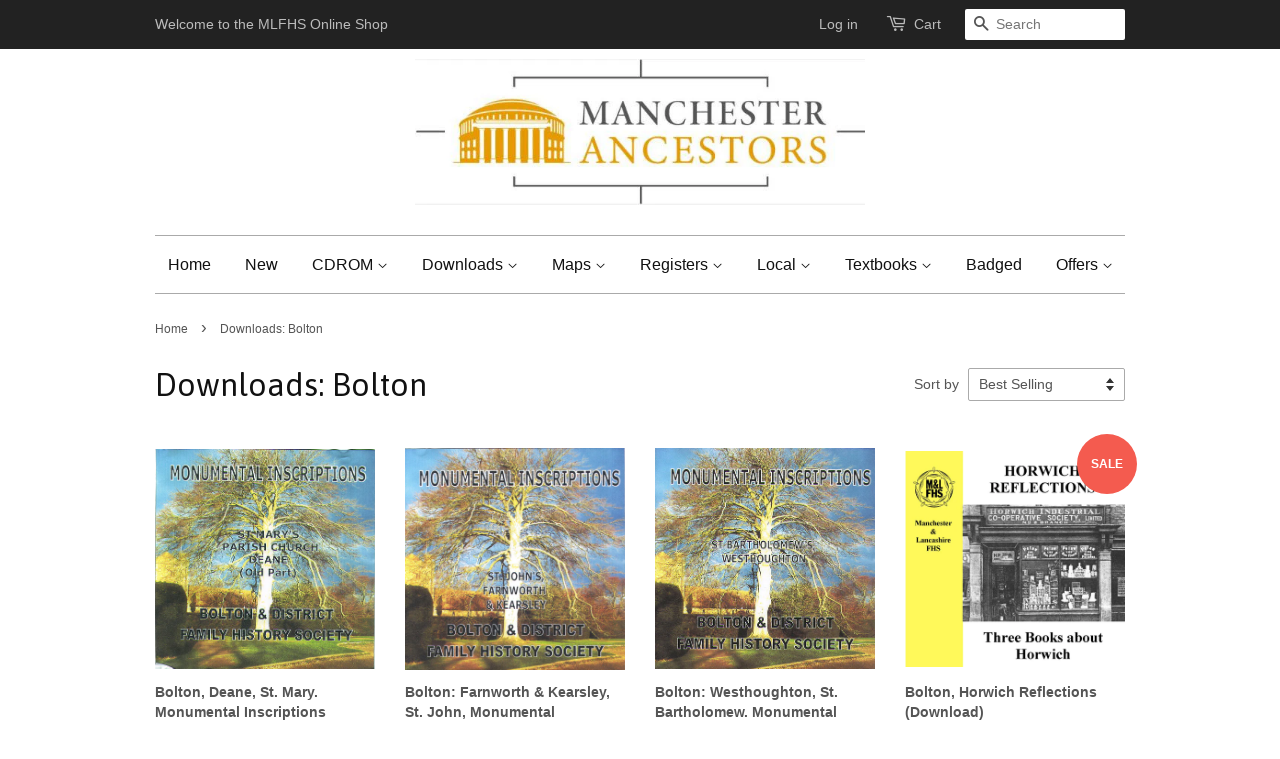

--- FILE ---
content_type: text/html; charset=utf-8
request_url: https://www.mlfhs-shop.co.uk/collections/downloads-bolton
body_size: 16149
content:
<!doctype html>
<!--[if lt IE 7]><html class="no-js lt-ie9 lt-ie8 lt-ie7" lang="en"> <![endif]-->
<!--[if IE 7]><html class="no-js lt-ie9 lt-ie8" lang="en"> <![endif]-->
<!--[if IE 8]><html class="no-js lt-ie9" lang="en"> <![endif]-->
<!--[if IE 9 ]><html class="ie9 no-js"> <![endif]-->
<!--[if (gt IE 9)|!(IE)]><!--> <html class="no-js"> <!--<![endif]-->
<head>
  <meta name="google-site-verification" content="9n_T4qvSbzaWJ1-ZAeMUsCMJe7S0Lcx8GCEK-ixKuGI" />
  <!-- Basic page needs ================================================== -->
  <meta charset="utf-8">
  <meta http-equiv="X-UA-Compatible" content="IE=edge,chrome=1">

  

  <!-- Title and description ================================================== -->
  <title>
  Downloads: Bolton &ndash; MLFHS Online Shop
  </title>

  

  <!-- Social meta ================================================== -->
  

  <meta property="og:type" content="website">
  <meta property="og:title" content="Downloads: Bolton">
  <meta property="og:url" content="https://mlfhs-online-shop.myshopify.com/collections/downloads-bolton">
  
  <meta property="og:image" content="http://www.mlfhs-shop.co.uk/cdn/shop/t/6/assets/logo.png?v=152590176237497212771767522975">
  <meta property="og:image:secure_url" content="https://www.mlfhs-shop.co.uk/cdn/shop/t/6/assets/logo.png?v=152590176237497212771767522975">
  


<meta property="og:site_name" content="MLFHS Online Shop">



<meta name="twitter:card" content="summary">






  <!-- Helpers ================================================== -->
  <link rel="canonical" href="https://mlfhs-online-shop.myshopify.com/collections/downloads-bolton">
  <meta name="viewport" content="width=device-width,initial-scale=1">
  <meta name="theme-color" content="#f45b4f">

  <!-- CSS ================================================== -->
  <link href="//www.mlfhs-shop.co.uk/cdn/shop/t/6/assets/timber.scss.css?v=7195274814336671361732811760" rel="stylesheet" type="text/css" media="all" />
  <link href="//www.mlfhs-shop.co.uk/cdn/shop/t/6/assets/theme.scss.css?v=109270843298692878951732811761" rel="stylesheet" type="text/css" media="all" />

  

  
    
    
    <link href="//fonts.googleapis.com/css?family=Asap:400" rel="stylesheet" type="text/css" media="all" />
  




  <!-- Header hook for plugins ================================================== -->
  <script>window.performance && window.performance.mark && window.performance.mark('shopify.content_for_header.start');</script><meta id="shopify-digital-wallet" name="shopify-digital-wallet" content="/10998866/digital_wallets/dialog">
<meta name="shopify-checkout-api-token" content="12fc37b8962e48e40b8dcff3cacba0eb">
<meta id="in-context-paypal-metadata" data-shop-id="10998866" data-venmo-supported="false" data-environment="production" data-locale="en_US" data-paypal-v4="true" data-currency="GBP">
<link rel="alternate" type="application/atom+xml" title="Feed" href="/collections/downloads-bolton.atom" />
<link rel="alternate" hreflang="x-default" href="https://mlfhs-online-shop.myshopify.com/collections/downloads-bolton">
<link rel="alternate" hreflang="en" href="https://mlfhs-online-shop.myshopify.com/collections/downloads-bolton">
<link rel="alternate" hreflang="en-US" href="https://mlfhs-online-shop.myshopify.com/en-us/collections/downloads-bolton">
<link rel="alternate" type="application/json+oembed" href="https://mlfhs-online-shop.myshopify.com/collections/downloads-bolton.oembed">
<script async="async" src="/checkouts/internal/preloads.js?locale=en-GB"></script>
<link rel="preconnect" href="https://shop.app" crossorigin="anonymous">
<script async="async" src="https://shop.app/checkouts/internal/preloads.js?locale=en-GB&shop_id=10998866" crossorigin="anonymous"></script>
<script id="apple-pay-shop-capabilities" type="application/json">{"shopId":10998866,"countryCode":"GB","currencyCode":"GBP","merchantCapabilities":["supports3DS"],"merchantId":"gid:\/\/shopify\/Shop\/10998866","merchantName":"MLFHS Online Shop","requiredBillingContactFields":["postalAddress","email"],"requiredShippingContactFields":["postalAddress","email"],"shippingType":"shipping","supportedNetworks":["visa","maestro","masterCard","amex","discover","elo"],"total":{"type":"pending","label":"MLFHS Online Shop","amount":"1.00"},"shopifyPaymentsEnabled":true,"supportsSubscriptions":true}</script>
<script id="shopify-features" type="application/json">{"accessToken":"12fc37b8962e48e40b8dcff3cacba0eb","betas":["rich-media-storefront-analytics"],"domain":"www.mlfhs-shop.co.uk","predictiveSearch":true,"shopId":10998866,"locale":"en"}</script>
<script>var Shopify = Shopify || {};
Shopify.shop = "mlfhs-online-shop.myshopify.com";
Shopify.locale = "en";
Shopify.currency = {"active":"GBP","rate":"1.0"};
Shopify.country = "GB";
Shopify.theme = {"name":"Minimal","id":84573191,"schema_name":null,"schema_version":null,"theme_store_id":380,"role":"main"};
Shopify.theme.handle = "null";
Shopify.theme.style = {"id":null,"handle":null};
Shopify.cdnHost = "www.mlfhs-shop.co.uk/cdn";
Shopify.routes = Shopify.routes || {};
Shopify.routes.root = "/";</script>
<script type="module">!function(o){(o.Shopify=o.Shopify||{}).modules=!0}(window);</script>
<script>!function(o){function n(){var o=[];function n(){o.push(Array.prototype.slice.apply(arguments))}return n.q=o,n}var t=o.Shopify=o.Shopify||{};t.loadFeatures=n(),t.autoloadFeatures=n()}(window);</script>
<script>
  window.ShopifyPay = window.ShopifyPay || {};
  window.ShopifyPay.apiHost = "shop.app\/pay";
  window.ShopifyPay.redirectState = null;
</script>
<script id="shop-js-analytics" type="application/json">{"pageType":"collection"}</script>
<script defer="defer" async type="module" src="//www.mlfhs-shop.co.uk/cdn/shopifycloud/shop-js/modules/v2/client.init-shop-cart-sync_BdyHc3Nr.en.esm.js"></script>
<script defer="defer" async type="module" src="//www.mlfhs-shop.co.uk/cdn/shopifycloud/shop-js/modules/v2/chunk.common_Daul8nwZ.esm.js"></script>
<script type="module">
  await import("//www.mlfhs-shop.co.uk/cdn/shopifycloud/shop-js/modules/v2/client.init-shop-cart-sync_BdyHc3Nr.en.esm.js");
await import("//www.mlfhs-shop.co.uk/cdn/shopifycloud/shop-js/modules/v2/chunk.common_Daul8nwZ.esm.js");

  window.Shopify.SignInWithShop?.initShopCartSync?.({"fedCMEnabled":true,"windoidEnabled":true});

</script>
<script>
  window.Shopify = window.Shopify || {};
  if (!window.Shopify.featureAssets) window.Shopify.featureAssets = {};
  window.Shopify.featureAssets['shop-js'] = {"shop-cart-sync":["modules/v2/client.shop-cart-sync_QYOiDySF.en.esm.js","modules/v2/chunk.common_Daul8nwZ.esm.js"],"init-fed-cm":["modules/v2/client.init-fed-cm_DchLp9rc.en.esm.js","modules/v2/chunk.common_Daul8nwZ.esm.js"],"shop-button":["modules/v2/client.shop-button_OV7bAJc5.en.esm.js","modules/v2/chunk.common_Daul8nwZ.esm.js"],"init-windoid":["modules/v2/client.init-windoid_DwxFKQ8e.en.esm.js","modules/v2/chunk.common_Daul8nwZ.esm.js"],"shop-cash-offers":["modules/v2/client.shop-cash-offers_DWtL6Bq3.en.esm.js","modules/v2/chunk.common_Daul8nwZ.esm.js","modules/v2/chunk.modal_CQq8HTM6.esm.js"],"shop-toast-manager":["modules/v2/client.shop-toast-manager_CX9r1SjA.en.esm.js","modules/v2/chunk.common_Daul8nwZ.esm.js"],"init-shop-email-lookup-coordinator":["modules/v2/client.init-shop-email-lookup-coordinator_UhKnw74l.en.esm.js","modules/v2/chunk.common_Daul8nwZ.esm.js"],"pay-button":["modules/v2/client.pay-button_DzxNnLDY.en.esm.js","modules/v2/chunk.common_Daul8nwZ.esm.js"],"avatar":["modules/v2/client.avatar_BTnouDA3.en.esm.js"],"init-shop-cart-sync":["modules/v2/client.init-shop-cart-sync_BdyHc3Nr.en.esm.js","modules/v2/chunk.common_Daul8nwZ.esm.js"],"shop-login-button":["modules/v2/client.shop-login-button_D8B466_1.en.esm.js","modules/v2/chunk.common_Daul8nwZ.esm.js","modules/v2/chunk.modal_CQq8HTM6.esm.js"],"init-customer-accounts-sign-up":["modules/v2/client.init-customer-accounts-sign-up_C8fpPm4i.en.esm.js","modules/v2/client.shop-login-button_D8B466_1.en.esm.js","modules/v2/chunk.common_Daul8nwZ.esm.js","modules/v2/chunk.modal_CQq8HTM6.esm.js"],"init-shop-for-new-customer-accounts":["modules/v2/client.init-shop-for-new-customer-accounts_CVTO0Ztu.en.esm.js","modules/v2/client.shop-login-button_D8B466_1.en.esm.js","modules/v2/chunk.common_Daul8nwZ.esm.js","modules/v2/chunk.modal_CQq8HTM6.esm.js"],"init-customer-accounts":["modules/v2/client.init-customer-accounts_dRgKMfrE.en.esm.js","modules/v2/client.shop-login-button_D8B466_1.en.esm.js","modules/v2/chunk.common_Daul8nwZ.esm.js","modules/v2/chunk.modal_CQq8HTM6.esm.js"],"shop-follow-button":["modules/v2/client.shop-follow-button_CkZpjEct.en.esm.js","modules/v2/chunk.common_Daul8nwZ.esm.js","modules/v2/chunk.modal_CQq8HTM6.esm.js"],"lead-capture":["modules/v2/client.lead-capture_BntHBhfp.en.esm.js","modules/v2/chunk.common_Daul8nwZ.esm.js","modules/v2/chunk.modal_CQq8HTM6.esm.js"],"checkout-modal":["modules/v2/client.checkout-modal_CfxcYbTm.en.esm.js","modules/v2/chunk.common_Daul8nwZ.esm.js","modules/v2/chunk.modal_CQq8HTM6.esm.js"],"shop-login":["modules/v2/client.shop-login_Da4GZ2H6.en.esm.js","modules/v2/chunk.common_Daul8nwZ.esm.js","modules/v2/chunk.modal_CQq8HTM6.esm.js"],"payment-terms":["modules/v2/client.payment-terms_MV4M3zvL.en.esm.js","modules/v2/chunk.common_Daul8nwZ.esm.js","modules/v2/chunk.modal_CQq8HTM6.esm.js"]};
</script>
<script>(function() {
  var isLoaded = false;
  function asyncLoad() {
    if (isLoaded) return;
    isLoaded = true;
    var urls = ["https:\/\/shopifycdn.aaawebstore.com\/announcement\/topbar-script_v4.js?shop=mlfhs-online-shop.myshopify.com","https:\/\/chimpstatic.com\/mcjs-connected\/js\/users\/c606ba2b0efa48811fd7168ed\/472982f6a20b723eaf6ff30b5.js?shop=mlfhs-online-shop.myshopify.com"];
    for (var i = 0; i < urls.length; i++) {
      var s = document.createElement('script');
      s.type = 'text/javascript';
      s.async = true;
      s.src = urls[i];
      var x = document.getElementsByTagName('script')[0];
      x.parentNode.insertBefore(s, x);
    }
  };
  if(window.attachEvent) {
    window.attachEvent('onload', asyncLoad);
  } else {
    window.addEventListener('load', asyncLoad, false);
  }
})();</script>
<script id="__st">var __st={"a":10998866,"offset":0,"reqid":"02867cfc-75dd-431e-9a0a-434f2c168043-1769020443","pageurl":"www.mlfhs-shop.co.uk\/collections\/downloads-bolton","u":"ced37619b780","p":"collection","rtyp":"collection","rid":462819622946};</script>
<script>window.ShopifyPaypalV4VisibilityTracking = true;</script>
<script id="captcha-bootstrap">!function(){'use strict';const t='contact',e='account',n='new_comment',o=[[t,t],['blogs',n],['comments',n],[t,'customer']],c=[[e,'customer_login'],[e,'guest_login'],[e,'recover_customer_password'],[e,'create_customer']],r=t=>t.map((([t,e])=>`form[action*='/${t}']:not([data-nocaptcha='true']) input[name='form_type'][value='${e}']`)).join(','),a=t=>()=>t?[...document.querySelectorAll(t)].map((t=>t.form)):[];function s(){const t=[...o],e=r(t);return a(e)}const i='password',u='form_key',d=['recaptcha-v3-token','g-recaptcha-response','h-captcha-response',i],f=()=>{try{return window.sessionStorage}catch{return}},m='__shopify_v',_=t=>t.elements[u];function p(t,e,n=!1){try{const o=window.sessionStorage,c=JSON.parse(o.getItem(e)),{data:r}=function(t){const{data:e,action:n}=t;return t[m]||n?{data:e,action:n}:{data:t,action:n}}(c);for(const[e,n]of Object.entries(r))t.elements[e]&&(t.elements[e].value=n);n&&o.removeItem(e)}catch(o){console.error('form repopulation failed',{error:o})}}const l='form_type',E='cptcha';function T(t){t.dataset[E]=!0}const w=window,h=w.document,L='Shopify',v='ce_forms',y='captcha';let A=!1;((t,e)=>{const n=(g='f06e6c50-85a8-45c8-87d0-21a2b65856fe',I='https://cdn.shopify.com/shopifycloud/storefront-forms-hcaptcha/ce_storefront_forms_captcha_hcaptcha.v1.5.2.iife.js',D={infoText:'Protected by hCaptcha',privacyText:'Privacy',termsText:'Terms'},(t,e,n)=>{const o=w[L][v],c=o.bindForm;if(c)return c(t,g,e,D).then(n);var r;o.q.push([[t,g,e,D],n]),r=I,A||(h.body.append(Object.assign(h.createElement('script'),{id:'captcha-provider',async:!0,src:r})),A=!0)});var g,I,D;w[L]=w[L]||{},w[L][v]=w[L][v]||{},w[L][v].q=[],w[L][y]=w[L][y]||{},w[L][y].protect=function(t,e){n(t,void 0,e),T(t)},Object.freeze(w[L][y]),function(t,e,n,w,h,L){const[v,y,A,g]=function(t,e,n){const i=e?o:[],u=t?c:[],d=[...i,...u],f=r(d),m=r(i),_=r(d.filter((([t,e])=>n.includes(e))));return[a(f),a(m),a(_),s()]}(w,h,L),I=t=>{const e=t.target;return e instanceof HTMLFormElement?e:e&&e.form},D=t=>v().includes(t);t.addEventListener('submit',(t=>{const e=I(t);if(!e)return;const n=D(e)&&!e.dataset.hcaptchaBound&&!e.dataset.recaptchaBound,o=_(e),c=g().includes(e)&&(!o||!o.value);(n||c)&&t.preventDefault(),c&&!n&&(function(t){try{if(!f())return;!function(t){const e=f();if(!e)return;const n=_(t);if(!n)return;const o=n.value;o&&e.removeItem(o)}(t);const e=Array.from(Array(32),(()=>Math.random().toString(36)[2])).join('');!function(t,e){_(t)||t.append(Object.assign(document.createElement('input'),{type:'hidden',name:u})),t.elements[u].value=e}(t,e),function(t,e){const n=f();if(!n)return;const o=[...t.querySelectorAll(`input[type='${i}']`)].map((({name:t})=>t)),c=[...d,...o],r={};for(const[a,s]of new FormData(t).entries())c.includes(a)||(r[a]=s);n.setItem(e,JSON.stringify({[m]:1,action:t.action,data:r}))}(t,e)}catch(e){console.error('failed to persist form',e)}}(e),e.submit())}));const S=(t,e)=>{t&&!t.dataset[E]&&(n(t,e.some((e=>e===t))),T(t))};for(const o of['focusin','change'])t.addEventListener(o,(t=>{const e=I(t);D(e)&&S(e,y())}));const B=e.get('form_key'),M=e.get(l),P=B&&M;t.addEventListener('DOMContentLoaded',(()=>{const t=y();if(P)for(const e of t)e.elements[l].value===M&&p(e,B);[...new Set([...A(),...v().filter((t=>'true'===t.dataset.shopifyCaptcha))])].forEach((e=>S(e,t)))}))}(h,new URLSearchParams(w.location.search),n,t,e,['guest_login'])})(!0,!0)}();</script>
<script integrity="sha256-4kQ18oKyAcykRKYeNunJcIwy7WH5gtpwJnB7kiuLZ1E=" data-source-attribution="shopify.loadfeatures" defer="defer" src="//www.mlfhs-shop.co.uk/cdn/shopifycloud/storefront/assets/storefront/load_feature-a0a9edcb.js" crossorigin="anonymous"></script>
<script crossorigin="anonymous" defer="defer" src="//www.mlfhs-shop.co.uk/cdn/shopifycloud/storefront/assets/shopify_pay/storefront-65b4c6d7.js?v=20250812"></script>
<script data-source-attribution="shopify.dynamic_checkout.dynamic.init">var Shopify=Shopify||{};Shopify.PaymentButton=Shopify.PaymentButton||{isStorefrontPortableWallets:!0,init:function(){window.Shopify.PaymentButton.init=function(){};var t=document.createElement("script");t.src="https://www.mlfhs-shop.co.uk/cdn/shopifycloud/portable-wallets/latest/portable-wallets.en.js",t.type="module",document.head.appendChild(t)}};
</script>
<script data-source-attribution="shopify.dynamic_checkout.buyer_consent">
  function portableWalletsHideBuyerConsent(e){var t=document.getElementById("shopify-buyer-consent"),n=document.getElementById("shopify-subscription-policy-button");t&&n&&(t.classList.add("hidden"),t.setAttribute("aria-hidden","true"),n.removeEventListener("click",e))}function portableWalletsShowBuyerConsent(e){var t=document.getElementById("shopify-buyer-consent"),n=document.getElementById("shopify-subscription-policy-button");t&&n&&(t.classList.remove("hidden"),t.removeAttribute("aria-hidden"),n.addEventListener("click",e))}window.Shopify?.PaymentButton&&(window.Shopify.PaymentButton.hideBuyerConsent=portableWalletsHideBuyerConsent,window.Shopify.PaymentButton.showBuyerConsent=portableWalletsShowBuyerConsent);
</script>
<script data-source-attribution="shopify.dynamic_checkout.cart.bootstrap">document.addEventListener("DOMContentLoaded",(function(){function t(){return document.querySelector("shopify-accelerated-checkout-cart, shopify-accelerated-checkout")}if(t())Shopify.PaymentButton.init();else{new MutationObserver((function(e,n){t()&&(Shopify.PaymentButton.init(),n.disconnect())})).observe(document.body,{childList:!0,subtree:!0})}}));
</script>
<link id="shopify-accelerated-checkout-styles" rel="stylesheet" media="screen" href="https://www.mlfhs-shop.co.uk/cdn/shopifycloud/portable-wallets/latest/accelerated-checkout-backwards-compat.css" crossorigin="anonymous">
<style id="shopify-accelerated-checkout-cart">
        #shopify-buyer-consent {
  margin-top: 1em;
  display: inline-block;
  width: 100%;
}

#shopify-buyer-consent.hidden {
  display: none;
}

#shopify-subscription-policy-button {
  background: none;
  border: none;
  padding: 0;
  text-decoration: underline;
  font-size: inherit;
  cursor: pointer;
}

#shopify-subscription-policy-button::before {
  box-shadow: none;
}

      </style>

<script>window.performance && window.performance.mark && window.performance.mark('shopify.content_for_header.end');</script>

  

<!--[if lt IE 9]>
<script src="//cdnjs.cloudflare.com/ajax/libs/html5shiv/3.7.2/html5shiv.min.js" type="text/javascript"></script>
<script src="//www.mlfhs-shop.co.uk/cdn/shop/t/6/assets/respond.min.js?v=52248677837542619231451918429" type="text/javascript"></script>
<link href="//www.mlfhs-shop.co.uk/cdn/shop/t/6/assets/respond-proxy.html" id="respond-proxy" rel="respond-proxy" />
<link href="//mlfhs-online-shop.myshopify.com/search?q=95e10f51d6abca3c14d923d5eee04253" id="respond-redirect" rel="respond-redirect" />
<script src="//mlfhs-online-shop.myshopify.com/search?q=95e10f51d6abca3c14d923d5eee04253" type="text/javascript"></script>
<![endif]-->



  <script src="//ajax.googleapis.com/ajax/libs/jquery/1.11.0/jquery.min.js" type="text/javascript"></script>
  <script src="//www.mlfhs-shop.co.uk/cdn/shop/t/6/assets/modernizr.min.js?v=26620055551102246001451918429" type="text/javascript"></script>

  
  

<script src="//staticxx.s3.amazonaws.com/aio_stats_lib_v1.min.js?v=1.0"></script><script> var aaaAnnConfig = {"isWebpushPermission":"1","aaaAnnBarSetting":{"maxDate":"2019-07-12 09:13:54"},"aaaAnnWebpushMainModuleSetting":{"welcome":0,"abandonedCart":0,"priceDrop":0,"backInStock":0},"aaaAnnWebpushSetting":{"abandonedCart":0,"priceDrop":0,"backInStock":0}}</script>    


 <link href="https://monorail-edge.shopifysvc.com" rel="dns-prefetch">
<script>(function(){if ("sendBeacon" in navigator && "performance" in window) {try {var session_token_from_headers = performance.getEntriesByType('navigation')[0].serverTiming.find(x => x.name == '_s').description;} catch {var session_token_from_headers = undefined;}var session_cookie_matches = document.cookie.match(/_shopify_s=([^;]*)/);var session_token_from_cookie = session_cookie_matches && session_cookie_matches.length === 2 ? session_cookie_matches[1] : "";var session_token = session_token_from_headers || session_token_from_cookie || "";function handle_abandonment_event(e) {var entries = performance.getEntries().filter(function(entry) {return /monorail-edge.shopifysvc.com/.test(entry.name);});if (!window.abandonment_tracked && entries.length === 0) {window.abandonment_tracked = true;var currentMs = Date.now();var navigation_start = performance.timing.navigationStart;var payload = {shop_id: 10998866,url: window.location.href,navigation_start,duration: currentMs - navigation_start,session_token,page_type: "collection"};window.navigator.sendBeacon("https://monorail-edge.shopifysvc.com/v1/produce", JSON.stringify({schema_id: "online_store_buyer_site_abandonment/1.1",payload: payload,metadata: {event_created_at_ms: currentMs,event_sent_at_ms: currentMs}}));}}window.addEventListener('pagehide', handle_abandonment_event);}}());</script>
<script id="web-pixels-manager-setup">(function e(e,d,r,n,o){if(void 0===o&&(o={}),!Boolean(null===(a=null===(i=window.Shopify)||void 0===i?void 0:i.analytics)||void 0===a?void 0:a.replayQueue)){var i,a;window.Shopify=window.Shopify||{};var t=window.Shopify;t.analytics=t.analytics||{};var s=t.analytics;s.replayQueue=[],s.publish=function(e,d,r){return s.replayQueue.push([e,d,r]),!0};try{self.performance.mark("wpm:start")}catch(e){}var l=function(){var e={modern:/Edge?\/(1{2}[4-9]|1[2-9]\d|[2-9]\d{2}|\d{4,})\.\d+(\.\d+|)|Firefox\/(1{2}[4-9]|1[2-9]\d|[2-9]\d{2}|\d{4,})\.\d+(\.\d+|)|Chrom(ium|e)\/(9{2}|\d{3,})\.\d+(\.\d+|)|(Maci|X1{2}).+ Version\/(15\.\d+|(1[6-9]|[2-9]\d|\d{3,})\.\d+)([,.]\d+|)( \(\w+\)|)( Mobile\/\w+|) Safari\/|Chrome.+OPR\/(9{2}|\d{3,})\.\d+\.\d+|(CPU[ +]OS|iPhone[ +]OS|CPU[ +]iPhone|CPU IPhone OS|CPU iPad OS)[ +]+(15[._]\d+|(1[6-9]|[2-9]\d|\d{3,})[._]\d+)([._]\d+|)|Android:?[ /-](13[3-9]|1[4-9]\d|[2-9]\d{2}|\d{4,})(\.\d+|)(\.\d+|)|Android.+Firefox\/(13[5-9]|1[4-9]\d|[2-9]\d{2}|\d{4,})\.\d+(\.\d+|)|Android.+Chrom(ium|e)\/(13[3-9]|1[4-9]\d|[2-9]\d{2}|\d{4,})\.\d+(\.\d+|)|SamsungBrowser\/([2-9]\d|\d{3,})\.\d+/,legacy:/Edge?\/(1[6-9]|[2-9]\d|\d{3,})\.\d+(\.\d+|)|Firefox\/(5[4-9]|[6-9]\d|\d{3,})\.\d+(\.\d+|)|Chrom(ium|e)\/(5[1-9]|[6-9]\d|\d{3,})\.\d+(\.\d+|)([\d.]+$|.*Safari\/(?![\d.]+ Edge\/[\d.]+$))|(Maci|X1{2}).+ Version\/(10\.\d+|(1[1-9]|[2-9]\d|\d{3,})\.\d+)([,.]\d+|)( \(\w+\)|)( Mobile\/\w+|) Safari\/|Chrome.+OPR\/(3[89]|[4-9]\d|\d{3,})\.\d+\.\d+|(CPU[ +]OS|iPhone[ +]OS|CPU[ +]iPhone|CPU IPhone OS|CPU iPad OS)[ +]+(10[._]\d+|(1[1-9]|[2-9]\d|\d{3,})[._]\d+)([._]\d+|)|Android:?[ /-](13[3-9]|1[4-9]\d|[2-9]\d{2}|\d{4,})(\.\d+|)(\.\d+|)|Mobile Safari.+OPR\/([89]\d|\d{3,})\.\d+\.\d+|Android.+Firefox\/(13[5-9]|1[4-9]\d|[2-9]\d{2}|\d{4,})\.\d+(\.\d+|)|Android.+Chrom(ium|e)\/(13[3-9]|1[4-9]\d|[2-9]\d{2}|\d{4,})\.\d+(\.\d+|)|Android.+(UC? ?Browser|UCWEB|U3)[ /]?(15\.([5-9]|\d{2,})|(1[6-9]|[2-9]\d|\d{3,})\.\d+)\.\d+|SamsungBrowser\/(5\.\d+|([6-9]|\d{2,})\.\d+)|Android.+MQ{2}Browser\/(14(\.(9|\d{2,})|)|(1[5-9]|[2-9]\d|\d{3,})(\.\d+|))(\.\d+|)|K[Aa][Ii]OS\/(3\.\d+|([4-9]|\d{2,})\.\d+)(\.\d+|)/},d=e.modern,r=e.legacy,n=navigator.userAgent;return n.match(d)?"modern":n.match(r)?"legacy":"unknown"}(),u="modern"===l?"modern":"legacy",c=(null!=n?n:{modern:"",legacy:""})[u],f=function(e){return[e.baseUrl,"/wpm","/b",e.hashVersion,"modern"===e.buildTarget?"m":"l",".js"].join("")}({baseUrl:d,hashVersion:r,buildTarget:u}),m=function(e){var d=e.version,r=e.bundleTarget,n=e.surface,o=e.pageUrl,i=e.monorailEndpoint;return{emit:function(e){var a=e.status,t=e.errorMsg,s=(new Date).getTime(),l=JSON.stringify({metadata:{event_sent_at_ms:s},events:[{schema_id:"web_pixels_manager_load/3.1",payload:{version:d,bundle_target:r,page_url:o,status:a,surface:n,error_msg:t},metadata:{event_created_at_ms:s}}]});if(!i)return console&&console.warn&&console.warn("[Web Pixels Manager] No Monorail endpoint provided, skipping logging."),!1;try{return self.navigator.sendBeacon.bind(self.navigator)(i,l)}catch(e){}var u=new XMLHttpRequest;try{return u.open("POST",i,!0),u.setRequestHeader("Content-Type","text/plain"),u.send(l),!0}catch(e){return console&&console.warn&&console.warn("[Web Pixels Manager] Got an unhandled error while logging to Monorail."),!1}}}}({version:r,bundleTarget:l,surface:e.surface,pageUrl:self.location.href,monorailEndpoint:e.monorailEndpoint});try{o.browserTarget=l,function(e){var d=e.src,r=e.async,n=void 0===r||r,o=e.onload,i=e.onerror,a=e.sri,t=e.scriptDataAttributes,s=void 0===t?{}:t,l=document.createElement("script"),u=document.querySelector("head"),c=document.querySelector("body");if(l.async=n,l.src=d,a&&(l.integrity=a,l.crossOrigin="anonymous"),s)for(var f in s)if(Object.prototype.hasOwnProperty.call(s,f))try{l.dataset[f]=s[f]}catch(e){}if(o&&l.addEventListener("load",o),i&&l.addEventListener("error",i),u)u.appendChild(l);else{if(!c)throw new Error("Did not find a head or body element to append the script");c.appendChild(l)}}({src:f,async:!0,onload:function(){if(!function(){var e,d;return Boolean(null===(d=null===(e=window.Shopify)||void 0===e?void 0:e.analytics)||void 0===d?void 0:d.initialized)}()){var d=window.webPixelsManager.init(e)||void 0;if(d){var r=window.Shopify.analytics;r.replayQueue.forEach((function(e){var r=e[0],n=e[1],o=e[2];d.publishCustomEvent(r,n,o)})),r.replayQueue=[],r.publish=d.publishCustomEvent,r.visitor=d.visitor,r.initialized=!0}}},onerror:function(){return m.emit({status:"failed",errorMsg:"".concat(f," has failed to load")})},sri:function(e){var d=/^sha384-[A-Za-z0-9+/=]+$/;return"string"==typeof e&&d.test(e)}(c)?c:"",scriptDataAttributes:o}),m.emit({status:"loading"})}catch(e){m.emit({status:"failed",errorMsg:(null==e?void 0:e.message)||"Unknown error"})}}})({shopId: 10998866,storefrontBaseUrl: "https://mlfhs-online-shop.myshopify.com",extensionsBaseUrl: "https://extensions.shopifycdn.com/cdn/shopifycloud/web-pixels-manager",monorailEndpoint: "https://monorail-edge.shopifysvc.com/unstable/produce_batch",surface: "storefront-renderer",enabledBetaFlags: ["2dca8a86"],webPixelsConfigList: [{"id":"shopify-app-pixel","configuration":"{}","eventPayloadVersion":"v1","runtimeContext":"STRICT","scriptVersion":"0450","apiClientId":"shopify-pixel","type":"APP","privacyPurposes":["ANALYTICS","MARKETING"]},{"id":"shopify-custom-pixel","eventPayloadVersion":"v1","runtimeContext":"LAX","scriptVersion":"0450","apiClientId":"shopify-pixel","type":"CUSTOM","privacyPurposes":["ANALYTICS","MARKETING"]}],isMerchantRequest: false,initData: {"shop":{"name":"MLFHS Online Shop","paymentSettings":{"currencyCode":"GBP"},"myshopifyDomain":"mlfhs-online-shop.myshopify.com","countryCode":"GB","storefrontUrl":"https:\/\/mlfhs-online-shop.myshopify.com"},"customer":null,"cart":null,"checkout":null,"productVariants":[],"purchasingCompany":null},},"https://www.mlfhs-shop.co.uk/cdn","fcfee988w5aeb613cpc8e4bc33m6693e112",{"modern":"","legacy":""},{"shopId":"10998866","storefrontBaseUrl":"https:\/\/mlfhs-online-shop.myshopify.com","extensionBaseUrl":"https:\/\/extensions.shopifycdn.com\/cdn\/shopifycloud\/web-pixels-manager","surface":"storefront-renderer","enabledBetaFlags":"[\"2dca8a86\"]","isMerchantRequest":"false","hashVersion":"fcfee988w5aeb613cpc8e4bc33m6693e112","publish":"custom","events":"[[\"page_viewed\",{}],[\"collection_viewed\",{\"collection\":{\"id\":\"462819622946\",\"title\":\"Downloads: Bolton\",\"productVariants\":[{\"price\":{\"amount\":2.0,\"currencyCode\":\"GBP\"},\"product\":{\"title\":\"Bolton, Deane, St. Mary. Monumental Inscriptions (Download)\",\"vendor\":\"MLFHS\",\"id\":\"3880211415074\",\"untranslatedTitle\":\"Bolton, Deane, St. Mary. Monumental Inscriptions (Download)\",\"url\":\"\/products\/dl1130\",\"type\":\"Download\"},\"id\":\"29404747923490\",\"image\":{\"src\":\"\/\/www.mlfhs-shop.co.uk\/cdn\/shop\/products\/Deane_St_Mary_MIs.jpg?v=1566041540\"},\"sku\":\"DL1130\",\"title\":\"Default Title\",\"untranslatedTitle\":\"Default Title\"},{\"price\":{\"amount\":2.0,\"currencyCode\":\"GBP\"},\"product\":{\"title\":\"Bolton: Farnworth \u0026 Kearsley, St. John, Monumental Inscriptions (Download)\",\"vendor\":\"MLFHS\",\"id\":\"3883055185954\",\"untranslatedTitle\":\"Bolton: Farnworth \u0026 Kearsley, St. John, Monumental Inscriptions (Download)\",\"url\":\"\/products\/dl1131\",\"type\":\"Download\"},\"id\":\"29422062010402\",\"image\":{\"src\":\"\/\/www.mlfhs-shop.co.uk\/cdn\/shop\/products\/Kearsley_St_John_MIs.jpg?v=1566213410\"},\"sku\":\"DL1131\",\"title\":\"Default Title\",\"untranslatedTitle\":\"Default Title\"},{\"price\":{\"amount\":2.0,\"currencyCode\":\"GBP\"},\"product\":{\"title\":\"Bolton: Westhoughton, St. Bartholomew. Monumental Inscriptions (Download)\",\"vendor\":\"MLFHS\",\"id\":\"3884450316322\",\"untranslatedTitle\":\"Bolton: Westhoughton, St. Bartholomew. Monumental Inscriptions (Download)\",\"url\":\"\/products\/dl1133\",\"type\":\"Download\"},\"id\":\"29430174154786\",\"image\":{\"src\":\"\/\/www.mlfhs-shop.co.uk\/cdn\/shop\/products\/Westhoughton_St_Bartholomew_MIs.jpg?v=1566295391\"},\"sku\":\"DL1133\",\"title\":\"Default Title\",\"untranslatedTitle\":\"Default Title\"},{\"price\":{\"amount\":1.0,\"currencyCode\":\"GBP\"},\"product\":{\"title\":\"Bolton, Horwich Reflections (Download)\",\"vendor\":\"MLFHS\",\"id\":\"1869685489698\",\"untranslatedTitle\":\"Bolton, Horwich Reflections (Download)\",\"url\":\"\/products\/dl1602\",\"type\":\"Download\"},\"id\":\"16701361553442\",\"image\":{\"src\":\"\/\/www.mlfhs-shop.co.uk\/cdn\/shop\/products\/1602_e4d1e373-4f50-49bf-afdb-687099c01155.jpeg?v=1557308189\"},\"sku\":\"DL1602\",\"title\":\"Default Title\",\"untranslatedTitle\":\"Default Title\"},{\"price\":{\"amount\":2.0,\"currencyCode\":\"GBP\"},\"product\":{\"title\":\"Bolton, Deane, St. Mary. Baptisms 1813-1886 (Download)\",\"vendor\":\"MLFHS\",\"id\":\"3880024244258\",\"untranslatedTitle\":\"Bolton, Deane, St. Mary. Baptisms 1813-1886 (Download)\",\"url\":\"\/products\/deane-st-mary-baptisms-1813-1886\",\"type\":\"Download\"},\"id\":\"29403962605602\",\"image\":{\"src\":\"\/\/www.mlfhs-shop.co.uk\/cdn\/shop\/products\/deane_baptisms.jpg?v=1566036274\"},\"sku\":\"DL1132\",\"title\":\"Default Title\",\"untranslatedTitle\":\"Default Title\"},{\"price\":{\"amount\":2.0,\"currencyCode\":\"GBP\"},\"product\":{\"title\":\"Bolton: Walmsley, Christ Church, Monumental Inscriptions (Download)\",\"vendor\":\"MLFHS\",\"id\":\"3894612557858\",\"untranslatedTitle\":\"Bolton: Walmsley, Christ Church, Monumental Inscriptions (Download)\",\"url\":\"\/products\/dl1138\",\"type\":\"Download\"},\"id\":\"29475869032482\",\"image\":{\"src\":\"\/\/www.mlfhs-shop.co.uk\/cdn\/shop\/products\/Walmsley_Christ_Church_Old_and_New_MIs.jpg?v=1566813265\"},\"sku\":\"DL1138\",\"title\":\"Default Title\",\"untranslatedTitle\":\"Default Title\"},{\"price\":{\"amount\":2.0,\"currencyCode\":\"GBP\"},\"product\":{\"title\":\"Bolton, Great Lever, St. Michael's, Monumental Inscriptions (Download)\",\"vendor\":\"MLFHS\",\"id\":\"3883051515938\",\"untranslatedTitle\":\"Bolton, Great Lever, St. Michael's, Monumental Inscriptions (Download)\",\"url\":\"\/products\/dl1032\",\"type\":\"Download\"},\"id\":\"29422035992610\",\"image\":{\"src\":\"\/\/www.mlfhs-shop.co.uk\/cdn\/shop\/products\/st_michael_great_lever_MIs.jpg?v=1566212991\"},\"sku\":\"DL1032\",\"title\":\"Default Title\",\"untranslatedTitle\":\"Default Title\"},{\"price\":{\"amount\":4.25,\"currencyCode\":\"GBP\"},\"product\":{\"title\":\"Bolton Miscellany (Download)\",\"vendor\":\"MLFHS\",\"id\":\"7173665390626\",\"untranslatedTitle\":\"Bolton Miscellany (Download)\",\"url\":\"\/products\/dl1686\",\"type\":\"Download\"},\"id\":\"41000280260642\",\"image\":{\"src\":\"\/\/www.mlfhs-shop.co.uk\/cdn\/shop\/products\/1686.webp?v=1673453356\"},\"sku\":\"DL1686\",\"title\":\"Default Title\",\"untranslatedTitle\":\"Default Title\"},{\"price\":{\"amount\":2.0,\"currencyCode\":\"GBP\"},\"product\":{\"title\":\"Bolton: Walmsley Old Chapel, Baptisms \u0026 Burials (Download)\",\"vendor\":\"MLFHS\",\"id\":\"3894637920290\",\"untranslatedTitle\":\"Bolton: Walmsley Old Chapel, Baptisms \u0026 Burials (Download)\",\"url\":\"\/products\/dl1139\",\"type\":\"Download\"},\"id\":\"29476013211682\",\"image\":{\"src\":\"\/\/www.mlfhs-shop.co.uk\/cdn\/shop\/products\/Walmsley_Old_Chapel_Bap_Bur.jpg?v=1566814728\"},\"sku\":\"DL1139\",\"title\":\"Default Title\",\"untranslatedTitle\":\"Default Title\"},{\"price\":{\"amount\":2.0,\"currencyCode\":\"GBP\"},\"product\":{\"title\":\"Bolton, Breightmet, St. James. Monumental Inscriptions (Download)\",\"vendor\":\"MLFHS\",\"id\":\"3892852228130\",\"untranslatedTitle\":\"Bolton, Breightmet, St. James. Monumental Inscriptions (Download)\",\"url\":\"\/products\/dl1135\",\"type\":\"Download\"},\"id\":\"29466294288418\",\"image\":{\"src\":\"\/\/www.mlfhs-shop.co.uk\/cdn\/shop\/products\/Breightmey_St_James_MIs.jpg?v=1566662945\"},\"sku\":\"DL1135\",\"title\":\"Default Title\",\"untranslatedTitle\":\"Default Title\"},{\"price\":{\"amount\":2.0,\"currencyCode\":\"GBP\"},\"product\":{\"title\":\"Bolton, Little Lever Cong\/URC MIs\/Grave Registers (Download)\",\"vendor\":\"MLFHS\",\"id\":\"3878479757346\",\"untranslatedTitle\":\"Bolton, Little Lever Cong\/URC MIs\/Grave Registers (Download)\",\"url\":\"\/products\/dl1607\",\"type\":\"Download\"},\"id\":\"29395794067490\",\"image\":{\"src\":\"\/\/www.mlfhs-shop.co.uk\/cdn\/shop\/products\/1607_ba35eca8-c90d-4dd9-9815-72e8b04242e9.jpeg?v=1565965566\"},\"sku\":\"DL1607\",\"title\":\"Default Title\",\"untranslatedTitle\":\"Default Title\"},{\"price\":{\"amount\":2.0,\"currencyCode\":\"GBP\"},\"product\":{\"title\":\"Bolton, Lever Bridge, St. Stephen \u0026 All Martyrs Memorial Inscriptions (Download)\",\"vendor\":\"MLFHS\",\"id\":\"3892856553506\",\"untranslatedTitle\":\"Bolton, Lever Bridge, St. Stephen \u0026 All Martyrs Memorial Inscriptions (Download)\",\"url\":\"\/products\/dl1136\",\"type\":\"Download\"},\"id\":\"29466313785378\",\"image\":{\"src\":\"\/\/www.mlfhs-shop.co.uk\/cdn\/shop\/products\/Lever_Bridge_St_Stephen_MIs.jpg?v=1566663257\"},\"sku\":\"DL1136\",\"title\":\"Default Title\",\"untranslatedTitle\":\"Default Title\"},{\"price\":{\"amount\":2.0,\"currencyCode\":\"GBP\"},\"product\":{\"title\":\"Bolton: Walmsley Unitarian Church, Monumental Inscriptions (Download)\",\"vendor\":\"MLFHS\",\"id\":\"3894572122146\",\"untranslatedTitle\":\"Bolton: Walmsley Unitarian Church, Monumental Inscriptions (Download)\",\"url\":\"\/products\/dl1137\",\"type\":\"Download\"},\"id\":\"29475628679202\",\"image\":{\"src\":\"\/\/www.mlfhs-shop.co.uk\/cdn\/shop\/products\/Walmsley_Unitarian_Chapel_MIs.jpg?v=1566810920\"},\"sku\":\"DL1137\",\"title\":\"Default Title\",\"untranslatedTitle\":\"Default Title\"},{\"price\":{\"amount\":2.0,\"currencyCode\":\"GBP\"},\"product\":{\"title\":\"Bolton, Duke's Alley Chapel, Historical Documents (Download)\",\"vendor\":\"MLFHS Online Shop\",\"id\":\"3890015993890\",\"untranslatedTitle\":\"Bolton, Duke's Alley Chapel, Historical Documents (Download)\",\"url\":\"\/products\/dl1134\",\"type\":\"Download\"},\"id\":\"29452527304738\",\"image\":{\"src\":\"\/\/www.mlfhs-shop.co.uk\/cdn\/shop\/products\/dukes_Alley_Documents.jpg?v=1566489482\"},\"sku\":\"DL1134\",\"title\":\"Default Title\",\"untranslatedTitle\":\"Default Title\"}]}}]]"});</script><script>
  window.ShopifyAnalytics = window.ShopifyAnalytics || {};
  window.ShopifyAnalytics.meta = window.ShopifyAnalytics.meta || {};
  window.ShopifyAnalytics.meta.currency = 'GBP';
  var meta = {"products":[{"id":3880211415074,"gid":"gid:\/\/shopify\/Product\/3880211415074","vendor":"MLFHS","type":"Download","handle":"dl1130","variants":[{"id":29404747923490,"price":200,"name":"Bolton, Deane, St. Mary. Monumental Inscriptions (Download)","public_title":null,"sku":"DL1130"}],"remote":false},{"id":3883055185954,"gid":"gid:\/\/shopify\/Product\/3883055185954","vendor":"MLFHS","type":"Download","handle":"dl1131","variants":[{"id":29422062010402,"price":200,"name":"Bolton: Farnworth \u0026 Kearsley, St. John, Monumental Inscriptions (Download)","public_title":null,"sku":"DL1131"}],"remote":false},{"id":3884450316322,"gid":"gid:\/\/shopify\/Product\/3884450316322","vendor":"MLFHS","type":"Download","handle":"dl1133","variants":[{"id":29430174154786,"price":200,"name":"Bolton: Westhoughton, St. Bartholomew. Monumental Inscriptions (Download)","public_title":null,"sku":"DL1133"}],"remote":false},{"id":1869685489698,"gid":"gid:\/\/shopify\/Product\/1869685489698","vendor":"MLFHS","type":"Download","handle":"dl1602","variants":[{"id":16701361553442,"price":100,"name":"Bolton, Horwich Reflections (Download)","public_title":null,"sku":"DL1602"}],"remote":false},{"id":3880024244258,"gid":"gid:\/\/shopify\/Product\/3880024244258","vendor":"MLFHS","type":"Download","handle":"deane-st-mary-baptisms-1813-1886","variants":[{"id":29403962605602,"price":200,"name":"Bolton, Deane, St. Mary. Baptisms 1813-1886 (Download)","public_title":null,"sku":"DL1132"}],"remote":false},{"id":3894612557858,"gid":"gid:\/\/shopify\/Product\/3894612557858","vendor":"MLFHS","type":"Download","handle":"dl1138","variants":[{"id":29475869032482,"price":200,"name":"Bolton: Walmsley, Christ Church, Monumental Inscriptions (Download)","public_title":null,"sku":"DL1138"}],"remote":false},{"id":3883051515938,"gid":"gid:\/\/shopify\/Product\/3883051515938","vendor":"MLFHS","type":"Download","handle":"dl1032","variants":[{"id":29422035992610,"price":200,"name":"Bolton, Great Lever, St. Michael's, Monumental Inscriptions (Download)","public_title":null,"sku":"DL1032"}],"remote":false},{"id":7173665390626,"gid":"gid:\/\/shopify\/Product\/7173665390626","vendor":"MLFHS","type":"Download","handle":"dl1686","variants":[{"id":41000280260642,"price":425,"name":"Bolton Miscellany (Download)","public_title":null,"sku":"DL1686"}],"remote":false},{"id":3894637920290,"gid":"gid:\/\/shopify\/Product\/3894637920290","vendor":"MLFHS","type":"Download","handle":"dl1139","variants":[{"id":29476013211682,"price":200,"name":"Bolton: Walmsley Old Chapel, Baptisms \u0026 Burials (Download)","public_title":null,"sku":"DL1139"}],"remote":false},{"id":3892852228130,"gid":"gid:\/\/shopify\/Product\/3892852228130","vendor":"MLFHS","type":"Download","handle":"dl1135","variants":[{"id":29466294288418,"price":200,"name":"Bolton, Breightmet, St. James. Monumental Inscriptions (Download)","public_title":null,"sku":"DL1135"}],"remote":false},{"id":3878479757346,"gid":"gid:\/\/shopify\/Product\/3878479757346","vendor":"MLFHS","type":"Download","handle":"dl1607","variants":[{"id":29395794067490,"price":200,"name":"Bolton, Little Lever Cong\/URC MIs\/Grave Registers (Download)","public_title":null,"sku":"DL1607"}],"remote":false},{"id":3892856553506,"gid":"gid:\/\/shopify\/Product\/3892856553506","vendor":"MLFHS","type":"Download","handle":"dl1136","variants":[{"id":29466313785378,"price":200,"name":"Bolton, Lever Bridge, St. Stephen \u0026 All Martyrs Memorial Inscriptions (Download)","public_title":null,"sku":"DL1136"}],"remote":false},{"id":3894572122146,"gid":"gid:\/\/shopify\/Product\/3894572122146","vendor":"MLFHS","type":"Download","handle":"dl1137","variants":[{"id":29475628679202,"price":200,"name":"Bolton: Walmsley Unitarian Church, Monumental Inscriptions (Download)","public_title":null,"sku":"DL1137"}],"remote":false},{"id":3890015993890,"gid":"gid:\/\/shopify\/Product\/3890015993890","vendor":"MLFHS Online Shop","type":"Download","handle":"dl1134","variants":[{"id":29452527304738,"price":200,"name":"Bolton, Duke's Alley Chapel, Historical Documents (Download)","public_title":null,"sku":"DL1134"}],"remote":false}],"page":{"pageType":"collection","resourceType":"collection","resourceId":462819622946,"requestId":"02867cfc-75dd-431e-9a0a-434f2c168043-1769020443"}};
  for (var attr in meta) {
    window.ShopifyAnalytics.meta[attr] = meta[attr];
  }
</script>
<script class="analytics">
  (function () {
    var customDocumentWrite = function(content) {
      var jquery = null;

      if (window.jQuery) {
        jquery = window.jQuery;
      } else if (window.Checkout && window.Checkout.$) {
        jquery = window.Checkout.$;
      }

      if (jquery) {
        jquery('body').append(content);
      }
    };

    var hasLoggedConversion = function(token) {
      if (token) {
        return document.cookie.indexOf('loggedConversion=' + token) !== -1;
      }
      return false;
    }

    var setCookieIfConversion = function(token) {
      if (token) {
        var twoMonthsFromNow = new Date(Date.now());
        twoMonthsFromNow.setMonth(twoMonthsFromNow.getMonth() + 2);

        document.cookie = 'loggedConversion=' + token + '; expires=' + twoMonthsFromNow;
      }
    }

    var trekkie = window.ShopifyAnalytics.lib = window.trekkie = window.trekkie || [];
    if (trekkie.integrations) {
      return;
    }
    trekkie.methods = [
      'identify',
      'page',
      'ready',
      'track',
      'trackForm',
      'trackLink'
    ];
    trekkie.factory = function(method) {
      return function() {
        var args = Array.prototype.slice.call(arguments);
        args.unshift(method);
        trekkie.push(args);
        return trekkie;
      };
    };
    for (var i = 0; i < trekkie.methods.length; i++) {
      var key = trekkie.methods[i];
      trekkie[key] = trekkie.factory(key);
    }
    trekkie.load = function(config) {
      trekkie.config = config || {};
      trekkie.config.initialDocumentCookie = document.cookie;
      var first = document.getElementsByTagName('script')[0];
      var script = document.createElement('script');
      script.type = 'text/javascript';
      script.onerror = function(e) {
        var scriptFallback = document.createElement('script');
        scriptFallback.type = 'text/javascript';
        scriptFallback.onerror = function(error) {
                var Monorail = {
      produce: function produce(monorailDomain, schemaId, payload) {
        var currentMs = new Date().getTime();
        var event = {
          schema_id: schemaId,
          payload: payload,
          metadata: {
            event_created_at_ms: currentMs,
            event_sent_at_ms: currentMs
          }
        };
        return Monorail.sendRequest("https://" + monorailDomain + "/v1/produce", JSON.stringify(event));
      },
      sendRequest: function sendRequest(endpointUrl, payload) {
        // Try the sendBeacon API
        if (window && window.navigator && typeof window.navigator.sendBeacon === 'function' && typeof window.Blob === 'function' && !Monorail.isIos12()) {
          var blobData = new window.Blob([payload], {
            type: 'text/plain'
          });

          if (window.navigator.sendBeacon(endpointUrl, blobData)) {
            return true;
          } // sendBeacon was not successful

        } // XHR beacon

        var xhr = new XMLHttpRequest();

        try {
          xhr.open('POST', endpointUrl);
          xhr.setRequestHeader('Content-Type', 'text/plain');
          xhr.send(payload);
        } catch (e) {
          console.log(e);
        }

        return false;
      },
      isIos12: function isIos12() {
        return window.navigator.userAgent.lastIndexOf('iPhone; CPU iPhone OS 12_') !== -1 || window.navigator.userAgent.lastIndexOf('iPad; CPU OS 12_') !== -1;
      }
    };
    Monorail.produce('monorail-edge.shopifysvc.com',
      'trekkie_storefront_load_errors/1.1',
      {shop_id: 10998866,
      theme_id: 84573191,
      app_name: "storefront",
      context_url: window.location.href,
      source_url: "//www.mlfhs-shop.co.uk/cdn/s/trekkie.storefront.cd680fe47e6c39ca5d5df5f0a32d569bc48c0f27.min.js"});

        };
        scriptFallback.async = true;
        scriptFallback.src = '//www.mlfhs-shop.co.uk/cdn/s/trekkie.storefront.cd680fe47e6c39ca5d5df5f0a32d569bc48c0f27.min.js';
        first.parentNode.insertBefore(scriptFallback, first);
      };
      script.async = true;
      script.src = '//www.mlfhs-shop.co.uk/cdn/s/trekkie.storefront.cd680fe47e6c39ca5d5df5f0a32d569bc48c0f27.min.js';
      first.parentNode.insertBefore(script, first);
    };
    trekkie.load(
      {"Trekkie":{"appName":"storefront","development":false,"defaultAttributes":{"shopId":10998866,"isMerchantRequest":null,"themeId":84573191,"themeCityHash":"7882639660913540253","contentLanguage":"en","currency":"GBP","eventMetadataId":"13ab557a-a332-41e7-a28a-8ad887834a54"},"isServerSideCookieWritingEnabled":true,"monorailRegion":"shop_domain","enabledBetaFlags":["65f19447"]},"Session Attribution":{},"S2S":{"facebookCapiEnabled":false,"source":"trekkie-storefront-renderer","apiClientId":580111}}
    );

    var loaded = false;
    trekkie.ready(function() {
      if (loaded) return;
      loaded = true;

      window.ShopifyAnalytics.lib = window.trekkie;

      var originalDocumentWrite = document.write;
      document.write = customDocumentWrite;
      try { window.ShopifyAnalytics.merchantGoogleAnalytics.call(this); } catch(error) {};
      document.write = originalDocumentWrite;

      window.ShopifyAnalytics.lib.page(null,{"pageType":"collection","resourceType":"collection","resourceId":462819622946,"requestId":"02867cfc-75dd-431e-9a0a-434f2c168043-1769020443","shopifyEmitted":true});

      var match = window.location.pathname.match(/checkouts\/(.+)\/(thank_you|post_purchase)/)
      var token = match? match[1]: undefined;
      if (!hasLoggedConversion(token)) {
        setCookieIfConversion(token);
        window.ShopifyAnalytics.lib.track("Viewed Product Category",{"currency":"GBP","category":"Collection: downloads-bolton","collectionName":"downloads-bolton","collectionId":462819622946,"nonInteraction":true},undefined,undefined,{"shopifyEmitted":true});
      }
    });


        var eventsListenerScript = document.createElement('script');
        eventsListenerScript.async = true;
        eventsListenerScript.src = "//www.mlfhs-shop.co.uk/cdn/shopifycloud/storefront/assets/shop_events_listener-3da45d37.js";
        document.getElementsByTagName('head')[0].appendChild(eventsListenerScript);

})();</script>
  <script>
  if (!window.ga || (window.ga && typeof window.ga !== 'function')) {
    window.ga = function ga() {
      (window.ga.q = window.ga.q || []).push(arguments);
      if (window.Shopify && window.Shopify.analytics && typeof window.Shopify.analytics.publish === 'function') {
        window.Shopify.analytics.publish("ga_stub_called", {}, {sendTo: "google_osp_migration"});
      }
      console.error("Shopify's Google Analytics stub called with:", Array.from(arguments), "\nSee https://help.shopify.com/manual/promoting-marketing/pixels/pixel-migration#google for more information.");
    };
    if (window.Shopify && window.Shopify.analytics && typeof window.Shopify.analytics.publish === 'function') {
      window.Shopify.analytics.publish("ga_stub_initialized", {}, {sendTo: "google_osp_migration"});
    }
  }
</script>
<script
  defer
  src="https://www.mlfhs-shop.co.uk/cdn/shopifycloud/perf-kit/shopify-perf-kit-3.0.4.min.js"
  data-application="storefront-renderer"
  data-shop-id="10998866"
  data-render-region="gcp-us-east1"
  data-page-type="collection"
  data-theme-instance-id="84573191"
  data-theme-name=""
  data-theme-version=""
  data-monorail-region="shop_domain"
  data-resource-timing-sampling-rate="10"
  data-shs="true"
  data-shs-beacon="true"
  data-shs-export-with-fetch="true"
  data-shs-logs-sample-rate="1"
  data-shs-beacon-endpoint="https://www.mlfhs-shop.co.uk/api/collect"
></script>
</head>

<body id="downloads-bolton" class="template-collection" >

  <div class="header-bar">
  <div class="wrapper medium-down--hide">
    <div class="post-large--display-table">

      <div class="header-bar__left post-large--display-table-cell">

        

        

        
          <div class="header-bar__module header-bar__message">
            Welcome to the MLFHS Online Shop
          </div>
        

      </div>

      <div class="header-bar__right post-large--display-table-cell">

        
          <ul class="header-bar__module header-bar__module--list">
            
              <li>
                <a href="/account/login" id="customer_login_link">Log in</a>
              </li>
            
          </ul>
        

        <div class="header-bar__module">
          <span class="header-bar__sep" aria-hidden="true"></span>
          <a href="/cart" class="cart-page-link">
            <span class="icon icon-cart header-bar__cart-icon" aria-hidden="true"></span>
          </a>
        </div>

        <div class="header-bar__module">
          <a href="/cart" class="cart-page-link">
            Cart
            <span class="cart-count header-bar__cart-count hidden-count">0</span>
          </a>
        </div>

        
          
            <div class="header-bar__module header-bar__search">
              


  <form action="/search" method="get" class="header-bar__search-form clearfix" role="search">
    
    <button type="submit" class="btn icon-fallback-text header-bar__search-submit">
      <span class="icon icon-search" aria-hidden="true"></span>
      <span class="fallback-text">Search</span>
    </button>
    <input type="search" name="q" value="" aria-label="Search" class="header-bar__search-input" placeholder="Search">
  </form>


            </div>
          
        

      </div>
    </div>
  </div>
  <div class="wrapper post-large--hide">
    <button type="button" class="mobile-nav-trigger" id="MobileNavTrigger">
      <span class="icon icon-hamburger" aria-hidden="true"></span>
      Menu
    </button>
    <a href="/cart" class="cart-page-link mobile-cart-page-link">
      <span class="icon icon-cart header-bar__cart-icon" aria-hidden="true"></span>
      Cart <span class="cart-count hidden-count">0</span>
    </a>
  </div>
  <ul id="MobileNav" class="mobile-nav post-large--hide">
  
  
  
  <li class="mobile-nav__link" aria-haspopup="true">
    
      <a href="/" class="mobile-nav">
        Home
      </a>
    
  </li>
  
  
  <li class="mobile-nav__link" aria-haspopup="true">
    
      <a href="/collections/new-products" class="mobile-nav">
        New
      </a>
    
  </li>
  
  
  <li class="mobile-nav__link" aria-haspopup="true">
    
      <a href="/collections/cdrom-manchester" class="mobile-nav__sublist-trigger">
        CDROM
        <span class="icon-fallback-text mobile-nav__sublist-expand">
  <span class="icon icon-plus" aria-hidden="true"></span>
  <span class="fallback-text">+</span>
</span>
<span class="icon-fallback-text mobile-nav__sublist-contract">
  <span class="icon icon-minus" aria-hidden="true"></span>
  <span class="fallback-text">-</span>
</span>
      </a>
      <ul class="mobile-nav__sublist">  
        
          <li class="mobile-nav__sublist-link">
            <a href="/collections/cdrom-1851-census">Census Indexes</a>
          </li>
        
          <li class="mobile-nav__sublist-link">
            <a href="/collections/cdrom-manchester">Manchester</a>
          </li>
        
          <li class="mobile-nav__sublist-link">
            <a href="/collections/cdrom-military">Military</a>
          </li>
        
          <li class="mobile-nav__sublist-link">
            <a href="/collections/cdrom-bolton">Bolton/Oldham</a>
          </li>
        
          <li class="mobile-nav__sublist-link">
            <a href="/collections/cdrom-scots-irish">Scottish/Irish</a>
          </li>
        
          <li class="mobile-nav__sublist-link">
            <a href="/collections/dvd-moving-image">Moving Image DVDs</a>
          </li>
        
      </ul>
    
  </li>
  
  
  <li class="mobile-nav__link" aria-haspopup="true">
    
      <a href="/collections/downloads-manchester" class="mobile-nav__sublist-trigger">
        Downloads
        <span class="icon-fallback-text mobile-nav__sublist-expand">
  <span class="icon icon-plus" aria-hidden="true"></span>
  <span class="fallback-text">+</span>
</span>
<span class="icon-fallback-text mobile-nav__sublist-contract">
  <span class="icon icon-minus" aria-hidden="true"></span>
  <span class="fallback-text">-</span>
</span>
      </a>
      <ul class="mobile-nav__sublist">  
        
          <li class="mobile-nav__sublist-link">
            <a href="/collections/downloads-manchester">Downloads: Manchester</a>
          </li>
        
          <li class="mobile-nav__sublist-link">
            <a href="/collections/downloads-bolton">Downloads: Bolton</a>
          </li>
        
          <li class="mobile-nav__sublist-link">
            <a href="/collections/downloads-oldham">Downloads: Oldham</a>
          </li>
        
          <li class="mobile-nav__sublist-link">
            <a href="/collections/downloads-scottish">Downloads: Scottish</a>
          </li>
        
          <li class="mobile-nav__sublist-link">
            <a href="/collections/downloads-catholic-registers">Downloads: Catholic Registers</a>
          </li>
        
          <li class="mobile-nav__sublist-link">
            <a href="/collections/downloads-catholic-other">Downloads: Catholic (Other)</a>
          </li>
        
          <li class="mobile-nav__sublist-link">
            <a href="/collections/catholic-ancestor-magazine">Downloads: Catholic Ancestor</a>
          </li>
        
      </ul>
    
  </li>
  
  
  <li class="mobile-nav__link" aria-haspopup="true">
    
      <a href="/collections/maps-36-manchester-salford" class="mobile-nav__sublist-trigger">
        Maps
        <span class="icon-fallback-text mobile-nav__sublist-expand">
  <span class="icon icon-plus" aria-hidden="true"></span>
  <span class="fallback-text">+</span>
</span>
<span class="icon-fallback-text mobile-nav__sublist-contract">
  <span class="icon icon-minus" aria-hidden="true"></span>
  <span class="fallback-text">-</span>
</span>
      </a>
      <ul class="mobile-nav__sublist">  
        
          <li class="mobile-nav__sublist-link">
            <a href="/collections/maps-36-manchester-salford">Manchester 36"</a>
          </li>
        
          <li class="mobile-nav__sublist-link">
            <a href="/collections/maps-mancr-15">Manchester 15"</a>
          </li>
        
          <li class="mobile-nav__sublist-link">
            <a href="/collections/maps-lancs-a-b">Lancashire 15" A-J</a>
          </li>
        
          <li class="mobile-nav__sublist-link">
            <a href="/collections/maps-lancs-n-r">Lancashire 15" K-Z</a>
          </li>
        
          <li class="mobile-nav__sublist-link">
            <a href="/collections/maps-liverpool-15">Liverpool 15"</a>
          </li>
        
          <li class="mobile-nav__sublist-link">
            <a href="/collections/maps-cheshire-a-m-15">Cheshire</a>
          </li>
        
          <li class="mobile-nav__sublist-link">
            <a href="/collections/maps-england-1">England 1"</a>
          </li>
        
          <li class="mobile-nav__sublist-link">
            <a href="/collections/maps-scotland-15">Scotland 15"</a>
          </li>
        
          <li class="mobile-nav__sublist-link">
            <a href="/collections/maps-other">Other Maps</a>
          </li>
        
      </ul>
    
  </li>
  
  
  <li class="mobile-nav__link" aria-haspopup="true">
    
      <a href="/collections/registers-f-j" class="mobile-nav__sublist-trigger">
        Registers
        <span class="icon-fallback-text mobile-nav__sublist-expand">
  <span class="icon icon-plus" aria-hidden="true"></span>
  <span class="fallback-text">+</span>
</span>
<span class="icon-fallback-text mobile-nav__sublist-contract">
  <span class="icon icon-minus" aria-hidden="true"></span>
  <span class="fallback-text">-</span>
</span>
      </a>
      <ul class="mobile-nav__sublist">  
        
          <li class="mobile-nav__sublist-link">
            <a href="/collections/registers-a-e">Registers A-E</a>
          </li>
        
          <li class="mobile-nav__sublist-link">
            <a href="/collections/registers-f-j">Registers F-J</a>
          </li>
        
          <li class="mobile-nav__sublist-link">
            <a href="/collections/registers-k-o">Registers K-O</a>
          </li>
        
          <li class="mobile-nav__sublist-link">
            <a href="/collections/registers-p-t">Registers P-T</a>
          </li>
        
          <li class="mobile-nav__sublist-link">
            <a href="/collections/registers-u-z">Registers U-Z</a>
          </li>
        
          <li class="mobile-nav__sublist-link">
            <a href="/collections/registers-roman-catholic">Roman Catholic</a>
          </li>
        
      </ul>
    
  </li>
  
  
  <li class="mobile-nav__link" aria-haspopup="true">
    
      <a href="/collections/local-manchester-salford" class="mobile-nav__sublist-trigger">
        Local
        <span class="icon-fallback-text mobile-nav__sublist-expand">
  <span class="icon icon-plus" aria-hidden="true"></span>
  <span class="fallback-text">+</span>
</span>
<span class="icon-fallback-text mobile-nav__sublist-contract">
  <span class="icon icon-minus" aria-hidden="true"></span>
  <span class="fallback-text">-</span>
</span>
      </a>
      <ul class="mobile-nav__sublist">  
        
          <li class="mobile-nav__sublist-link">
            <a href="/collections/local-manchester-salford">Manchester & Salford</a>
          </li>
        
          <li class="mobile-nav__sublist-link">
            <a href="/collections/local-bolton-oldham">Oldham & Bolton</a>
          </li>
        
          <li class="mobile-nav__sublist-link">
            <a href="/collections/local-lancashire">Lancashire</a>
          </li>
        
          <li class="mobile-nav__sublist-link">
            <a href="/collections/local-cheshire">Cheshire</a>
          </li>
        
          <li class="mobile-nav__sublist-link">
            <a href="/collections/local-entertainment">Entertainment</a>
          </li>
        
          <li class="mobile-nav__sublist-link">
            <a href="/collections/local-mills-transport">Industry & Transport</a>
          </li>
        
          <li class="mobile-nav__sublist-link">
            <a href="/collections/local-directories">Directories</a>
          </li>
        
          <li class="mobile-nav__sublist-link">
            <a href="/collections/local-pubs">Pubs</a>
          </li>
        
          <li class="mobile-nav__sublist-link">
            <a href="/collections/local-wartime">Wartime</a>
          </li>
        
          <li class="mobile-nav__sublist-link">
            <a href="/collections/local-miscellaneous">Miscellaneous</a>
          </li>
        
      </ul>
    
  </li>
  
  
  <li class="mobile-nav__link" aria-haspopup="true">
    
      <a href="/collections/textbooks-general" class="mobile-nav__sublist-trigger">
        Textbooks
        <span class="icon-fallback-text mobile-nav__sublist-expand">
  <span class="icon icon-plus" aria-hidden="true"></span>
  <span class="fallback-text">+</span>
</span>
<span class="icon-fallback-text mobile-nav__sublist-contract">
  <span class="icon icon-minus" aria-hidden="true"></span>
  <span class="fallback-text">-</span>
</span>
      </a>
      <ul class="mobile-nav__sublist">  
        
          <li class="mobile-nav__sublist-link">
            <a href="/collections/textbooks-general">General</a>
          </li>
        
          <li class="mobile-nav__sublist-link">
            <a href="/collections/textbooks-census">Census</a>
          </li>
        
          <li class="mobile-nav__sublist-link">
            <a href="/collections/textbooks-military">Military</a>
          </li>
        
          <li class="mobile-nav__sublist-link">
            <a href="/collections/textbooks-occupations">Occupations</a>
          </li>
        
          <li class="mobile-nav__sublist-link">
            <a href="/collections/textbooks-nonconformity">Nonconformity</a>
          </li>
        
          <li class="mobile-nav__sublist-link">
            <a href="/collections/textbooks-irish-scottish">Ireland and Scotland</a>
          </li>
        
          <li class="mobile-nav__sublist-link">
            <a href="/collections/textbooks-miscellaneous">Miscellaneous</a>
          </li>
        
      </ul>
    
  </li>
  
  
  <li class="mobile-nav__link" aria-haspopup="true">
    
      <a href="/collections/badged-items" class="mobile-nav">
        Badged
      </a>
    
  </li>
  
  
  <li class="mobile-nav__link" aria-haspopup="true">
    
      <a href="/collections/bargain-basement" class="mobile-nav__sublist-trigger">
        Offers
        <span class="icon-fallback-text mobile-nav__sublist-expand">
  <span class="icon icon-plus" aria-hidden="true"></span>
  <span class="fallback-text">+</span>
</span>
<span class="icon-fallback-text mobile-nav__sublist-contract">
  <span class="icon icon-minus" aria-hidden="true"></span>
  <span class="fallback-text">-</span>
</span>
      </a>
      <ul class="mobile-nav__sublist">  
        
          <li class="mobile-nav__sublist-link">
            <a href="/collections/bargain-basement">Bargain Basement</a>
          </li>
        
          <li class="mobile-nav__sublist-link">
            <a href="/collections/special-offers">Special Offers</a>
          </li>
        
      </ul>
    
  </li>
  

  
    
      <li class="mobile-nav__link">
        <a href="/account/login" id="customer_login_link">Log in</a>
      </li>
      
        <li class="mobile-nav__link">
          <a href="/account/register" id="customer_register_link">Create account</a>
        </li>
      
    
  
  
  <li class="mobile-nav__link">
    
      <div class="header-bar__module header-bar__search">
        


  <form action="/search" method="get" class="header-bar__search-form clearfix" role="search">
    
    <button type="submit" class="btn icon-fallback-text header-bar__search-submit">
      <span class="icon icon-search" aria-hidden="true"></span>
      <span class="fallback-text">Search</span>
    </button>
    <input type="search" name="q" value="" aria-label="Search" class="header-bar__search-input" placeholder="Search">
  </form>


      </div>
    
  </li>
  
</ul>

</div>


  <header class="site-header" role="banner">
    <div class="wrapper">

      

      <div class="grid--full">
        <div class="grid__item">
          
            <div class="h1 site-header__logo" itemscope itemtype="http://schema.org/Organization">
          
            
              <a href="/" itemprop="url">
                <img src="//www.mlfhs-shop.co.uk/cdn/shop/t/6/assets/logo.png?v=152590176237497212771767522975" alt="MLFHS Online Shop" itemprop="logo">
              </a>
            
          
            </div>
          
          
            <p class="header-message post-large--hide">
              <small>Welcome to the MLFHS Online Shop</small>
            </p>
          
        </div>
      </div>
      <div class="grid--full medium-down--hide">
        <div class="grid__item">
          
<ul class="site-nav" id="AccessibleNav">
  
    
    
    
      <li >
        <a href="/" class="site-nav__link">Home</a>
      </li>
    
  
    
    
    
      <li >
        <a href="/collections/new-products" class="site-nav__link">New</a>
      </li>
    
  
    
    
    
      <li class="site-nav--has-dropdown" aria-haspopup="true">
        <a href="/collections/cdrom-manchester" class="site-nav__link">
          CDROM
          <span class="icon-fallback-text">
            <span class="icon icon-arrow-down" aria-hidden="true"></span>
          </span>
        </a>
        <ul class="site-nav__dropdown">
          
            <li>
              <a href="/collections/cdrom-1851-census" class="site-nav__link">Census Indexes</a>
            </li>
          
            <li>
              <a href="/collections/cdrom-manchester" class="site-nav__link">Manchester</a>
            </li>
          
            <li>
              <a href="/collections/cdrom-military" class="site-nav__link">Military</a>
            </li>
          
            <li>
              <a href="/collections/cdrom-bolton" class="site-nav__link">Bolton/Oldham</a>
            </li>
          
            <li>
              <a href="/collections/cdrom-scots-irish" class="site-nav__link">Scottish/Irish</a>
            </li>
          
            <li>
              <a href="/collections/dvd-moving-image" class="site-nav__link">Moving Image DVDs</a>
            </li>
          
        </ul>
      </li>
    
  
    
    
    
      <li class="site-nav--has-dropdown" aria-haspopup="true">
        <a href="/collections/downloads-manchester" class="site-nav__link">
          Downloads
          <span class="icon-fallback-text">
            <span class="icon icon-arrow-down" aria-hidden="true"></span>
          </span>
        </a>
        <ul class="site-nav__dropdown">
          
            <li>
              <a href="/collections/downloads-manchester" class="site-nav__link">Downloads: Manchester</a>
            </li>
          
            <li class="site-nav--active">
              <a href="/collections/downloads-bolton" class="site-nav__link">Downloads: Bolton</a>
            </li>
          
            <li>
              <a href="/collections/downloads-oldham" class="site-nav__link">Downloads: Oldham</a>
            </li>
          
            <li>
              <a href="/collections/downloads-scottish" class="site-nav__link">Downloads: Scottish</a>
            </li>
          
            <li>
              <a href="/collections/downloads-catholic-registers" class="site-nav__link">Downloads: Catholic Registers</a>
            </li>
          
            <li>
              <a href="/collections/downloads-catholic-other" class="site-nav__link">Downloads: Catholic (Other)</a>
            </li>
          
            <li>
              <a href="/collections/catholic-ancestor-magazine" class="site-nav__link">Downloads: Catholic Ancestor</a>
            </li>
          
        </ul>
      </li>
    
  
    
    
    
      <li class="site-nav--has-dropdown" aria-haspopup="true">
        <a href="/collections/maps-36-manchester-salford" class="site-nav__link">
          Maps
          <span class="icon-fallback-text">
            <span class="icon icon-arrow-down" aria-hidden="true"></span>
          </span>
        </a>
        <ul class="site-nav__dropdown">
          
            <li>
              <a href="/collections/maps-36-manchester-salford" class="site-nav__link">Manchester 36&quot;</a>
            </li>
          
            <li>
              <a href="/collections/maps-mancr-15" class="site-nav__link">Manchester 15&quot;</a>
            </li>
          
            <li>
              <a href="/collections/maps-lancs-a-b" class="site-nav__link">Lancashire 15&quot; A-J</a>
            </li>
          
            <li>
              <a href="/collections/maps-lancs-n-r" class="site-nav__link">Lancashire 15&quot; K-Z</a>
            </li>
          
            <li>
              <a href="/collections/maps-liverpool-15" class="site-nav__link">Liverpool 15&quot;</a>
            </li>
          
            <li>
              <a href="/collections/maps-cheshire-a-m-15" class="site-nav__link">Cheshire</a>
            </li>
          
            <li>
              <a href="/collections/maps-england-1" class="site-nav__link">England 1&quot;</a>
            </li>
          
            <li>
              <a href="/collections/maps-scotland-15" class="site-nav__link">Scotland 15&quot;</a>
            </li>
          
            <li>
              <a href="/collections/maps-other" class="site-nav__link">Other Maps</a>
            </li>
          
        </ul>
      </li>
    
  
    
    
    
      <li class="site-nav--has-dropdown" aria-haspopup="true">
        <a href="/collections/registers-f-j" class="site-nav__link">
          Registers
          <span class="icon-fallback-text">
            <span class="icon icon-arrow-down" aria-hidden="true"></span>
          </span>
        </a>
        <ul class="site-nav__dropdown">
          
            <li>
              <a href="/collections/registers-a-e" class="site-nav__link">Registers A-E</a>
            </li>
          
            <li>
              <a href="/collections/registers-f-j" class="site-nav__link">Registers F-J</a>
            </li>
          
            <li>
              <a href="/collections/registers-k-o" class="site-nav__link">Registers K-O</a>
            </li>
          
            <li>
              <a href="/collections/registers-p-t" class="site-nav__link">Registers P-T</a>
            </li>
          
            <li>
              <a href="/collections/registers-u-z" class="site-nav__link">Registers U-Z</a>
            </li>
          
            <li>
              <a href="/collections/registers-roman-catholic" class="site-nav__link">Roman Catholic</a>
            </li>
          
        </ul>
      </li>
    
  
    
    
    
      <li class="site-nav--has-dropdown" aria-haspopup="true">
        <a href="/collections/local-manchester-salford" class="site-nav__link">
          Local
          <span class="icon-fallback-text">
            <span class="icon icon-arrow-down" aria-hidden="true"></span>
          </span>
        </a>
        <ul class="site-nav__dropdown">
          
            <li>
              <a href="/collections/local-manchester-salford" class="site-nav__link">Manchester &amp; Salford</a>
            </li>
          
            <li>
              <a href="/collections/local-bolton-oldham" class="site-nav__link">Oldham &amp; Bolton</a>
            </li>
          
            <li>
              <a href="/collections/local-lancashire" class="site-nav__link">Lancashire</a>
            </li>
          
            <li>
              <a href="/collections/local-cheshire" class="site-nav__link">Cheshire</a>
            </li>
          
            <li>
              <a href="/collections/local-entertainment" class="site-nav__link">Entertainment</a>
            </li>
          
            <li>
              <a href="/collections/local-mills-transport" class="site-nav__link">Industry &amp; Transport</a>
            </li>
          
            <li>
              <a href="/collections/local-directories" class="site-nav__link">Directories</a>
            </li>
          
            <li>
              <a href="/collections/local-pubs" class="site-nav__link">Pubs</a>
            </li>
          
            <li>
              <a href="/collections/local-wartime" class="site-nav__link">Wartime</a>
            </li>
          
            <li>
              <a href="/collections/local-miscellaneous" class="site-nav__link">Miscellaneous</a>
            </li>
          
        </ul>
      </li>
    
  
    
    
    
      <li class="site-nav--has-dropdown" aria-haspopup="true">
        <a href="/collections/textbooks-general" class="site-nav__link">
          Textbooks
          <span class="icon-fallback-text">
            <span class="icon icon-arrow-down" aria-hidden="true"></span>
          </span>
        </a>
        <ul class="site-nav__dropdown">
          
            <li>
              <a href="/collections/textbooks-general" class="site-nav__link">General</a>
            </li>
          
            <li>
              <a href="/collections/textbooks-census" class="site-nav__link">Census</a>
            </li>
          
            <li>
              <a href="/collections/textbooks-military" class="site-nav__link">Military</a>
            </li>
          
            <li>
              <a href="/collections/textbooks-occupations" class="site-nav__link">Occupations</a>
            </li>
          
            <li>
              <a href="/collections/textbooks-nonconformity" class="site-nav__link">Nonconformity</a>
            </li>
          
            <li>
              <a href="/collections/textbooks-irish-scottish" class="site-nav__link">Ireland and Scotland</a>
            </li>
          
            <li>
              <a href="/collections/textbooks-miscellaneous" class="site-nav__link">Miscellaneous</a>
            </li>
          
        </ul>
      </li>
    
  
    
    
    
      <li >
        <a href="/collections/badged-items" class="site-nav__link">Badged</a>
      </li>
    
  
    
    
    
      <li class="site-nav--has-dropdown" aria-haspopup="true">
        <a href="/collections/bargain-basement" class="site-nav__link">
          Offers
          <span class="icon-fallback-text">
            <span class="icon icon-arrow-down" aria-hidden="true"></span>
          </span>
        </a>
        <ul class="site-nav__dropdown">
          
            <li>
              <a href="/collections/bargain-basement" class="site-nav__link">Bargain Basement</a>
            </li>
          
            <li>
              <a href="/collections/special-offers" class="site-nav__link">Special Offers</a>
            </li>
          
        </ul>
      </li>
    
  
</ul>

        </div>
      </div>

      

    </div>
  </header>

  <main class="wrapper main-content" role="main">
    <div class="grid">
        <div class="grid__item">
          

<div class="section-header section-header--breadcrumb">
  

<nav class="breadcrumb" role="navigation" aria-label="breadcrumbs">
  <a href="/" title="Back to the frontpage">Home</a>

  

    <span aria-hidden="true" class="breadcrumb__sep">&rsaquo;</span>
    
      <span>Downloads: Bolton</span>
    

  
</nav>


</div>

<header class="section-header section-header--large">
  <h1 class="section-header__title section-header__title--left">Downloads: Bolton</h1>
  
  <div class="section-header__link--right">
    
      

<script>
  $(function() {
    $('#BrowseBy')
      .bind('change', function() {
        location.href = jQuery(this).val();
      }
    );
  });
</script>

    
    
      <div class="form-horizontal">
  <label for="SortBy">Sort by</label>
  <select name="SortBy" id="SortBy" class="btn--tertiary">
    <option value="manual">Featured</option>
    <option value="best-selling">Best Selling</option>
    <option value="title-ascending">Alphabetically, A-Z</option>
    <option value="title-descending">Alphabetically, Z-A</option>
    <option value="price-ascending">Price, low to high</option>
    <option value="price-descending">Price, high to low</option>
    <option value="created-descending">Date, new to old</option>
    <option value="created-ascending">Date, old to new</option>
  </select>
</div>

<script>
  /*============================================================================
    Inline JS because collection liquid object is only available
    on collection pages, and not external JS files
  ==============================================================================*/
  Shopify.queryParams = {};
  if (location.search.length) {
    for (var aKeyValue, i = 0, aCouples = location.search.substr(1).split('&'); i < aCouples.length; i++) {
      aKeyValue = aCouples[i].split('=');
      if (aKeyValue.length > 1) {
        Shopify.queryParams[decodeURIComponent(aKeyValue[0])] = decodeURIComponent(aKeyValue[1]);
      }
    }
  }

  $(function() {
    $('#SortBy')
      .val('best-selling')
      .bind('change', function() {
        Shopify.queryParams.sort_by = jQuery(this).val();
        location.search = jQuery.param(Shopify.queryParams);
      }
    );
  });
</script>

    
  </div>
  
</header>



<div class="grid-uniform grid-link__container">

  

    











<div class="grid__item wide--one-fifth large--one-quarter medium-down--one-half">
  <a href="/collections/downloads-bolton/products/dl1130" class="grid-link">
    <span class="grid-link__image grid-link__image--product">
      
      
      <span class="grid-link__image-centered">
        <img src="//www.mlfhs-shop.co.uk/cdn/shop/products/Deane_St_Mary_MIs_large.jpg?v=1566041540" alt="Bolton, Deane, St. Mary. Monumental Inscriptions (Download)">
      </span>
    </span>
    <p class="grid-link__title">Bolton, Deane, St. Mary. Monumental Inscriptions (Download)</p>
    
      <p class="grid-link__title grid-link__vendor">MLFHS</p>
    
    <p class="grid-link__meta">
      
      
      £2.00




    </p>
  </a>
</div>


  

    











<div class="grid__item wide--one-fifth large--one-quarter medium-down--one-half">
  <a href="/collections/downloads-bolton/products/dl1131" class="grid-link">
    <span class="grid-link__image grid-link__image--product">
      
      
      <span class="grid-link__image-centered">
        <img src="//www.mlfhs-shop.co.uk/cdn/shop/products/Kearsley_St_John_MIs_large.jpg?v=1566213410" alt="Bolton: Farnworth &amp; Kearsley, St. John, Monumental Inscriptions (Download)">
      </span>
    </span>
    <p class="grid-link__title">Bolton: Farnworth & Kearsley, St. John, Monumental Inscriptions (Download)</p>
    
      <p class="grid-link__title grid-link__vendor">MLFHS</p>
    
    <p class="grid-link__meta">
      
      
      £2.00




    </p>
  </a>
</div>


  

    











<div class="grid__item wide--one-fifth large--one-quarter medium-down--one-half">
  <a href="/collections/downloads-bolton/products/dl1133" class="grid-link">
    <span class="grid-link__image grid-link__image--product">
      
      
      <span class="grid-link__image-centered">
        <img src="//www.mlfhs-shop.co.uk/cdn/shop/products/Westhoughton_St_Bartholomew_MIs_large.jpg?v=1566295391" alt="Bolton: Westhoughton, St. Bartholomew. Monumental Inscriptions (Download)">
      </span>
    </span>
    <p class="grid-link__title">Bolton: Westhoughton, St. Bartholomew. Monumental Inscriptions (Download)</p>
    
      <p class="grid-link__title grid-link__vendor">MLFHS</p>
    
    <p class="grid-link__meta">
      
      
      £2.00




    </p>
  </a>
</div>


  

    











<div class="grid__item wide--one-fifth large--one-quarter medium-down--one-half on-sale">
  <a href="/collections/downloads-bolton/products/dl1602" class="grid-link">
    <span class="grid-link__image grid-link__image--product">
      
        <span class="badge badge--sale">
          <span class="badge__text">Sale</span>
        </span>
      
      
      <span class="grid-link__image-centered">
        <img src="//www.mlfhs-shop.co.uk/cdn/shop/products/1602_e4d1e373-4f50-49bf-afdb-687099c01155_large.jpeg?v=1557308189" alt="Bolton, Horwich Reflections (Download)">
      </span>
    </span>
    <p class="grid-link__title">Bolton, Horwich Reflections (Download)</p>
    
      <p class="grid-link__title grid-link__vendor">MLFHS</p>
    
    <p class="grid-link__meta">
      
      
      <s class="grid-link__sale_price">£3.10</s>
      
      £1.00




    </p>
  </a>
</div>


  

    











<div class="grid__item wide--one-fifth large--one-quarter medium-down--one-half">
  <a href="/collections/downloads-bolton/products/deane-st-mary-baptisms-1813-1886" class="grid-link">
    <span class="grid-link__image grid-link__image--product">
      
      
      <span class="grid-link__image-centered">
        <img src="//www.mlfhs-shop.co.uk/cdn/shop/products/deane_baptisms_large.jpg?v=1566036274" alt="Bolton, Deane, St. Mary. Baptisms 1813-1886 (Download)">
      </span>
    </span>
    <p class="grid-link__title">Bolton, Deane, St. Mary. Baptisms 1813-1886 (Download)</p>
    
      <p class="grid-link__title grid-link__vendor">MLFHS</p>
    
    <p class="grid-link__meta">
      
      
      £2.00




    </p>
  </a>
</div>


  

    











<div class="grid__item wide--one-fifth large--one-quarter medium-down--one-half">
  <a href="/collections/downloads-bolton/products/dl1138" class="grid-link">
    <span class="grid-link__image grid-link__image--product">
      
      
      <span class="grid-link__image-centered">
        <img src="//www.mlfhs-shop.co.uk/cdn/shop/products/Walmsley_Christ_Church_Old_and_New_MIs_large.jpg?v=1566813265" alt="Bolton: Walmsley, Christ Church, Monumental Inscriptions (Download)">
      </span>
    </span>
    <p class="grid-link__title">Bolton: Walmsley, Christ Church, Monumental Inscriptions (Download)</p>
    
      <p class="grid-link__title grid-link__vendor">MLFHS</p>
    
    <p class="grid-link__meta">
      
      
      £2.00




    </p>
  </a>
</div>


  

    











<div class="grid__item wide--one-fifth large--one-quarter medium-down--one-half">
  <a href="/collections/downloads-bolton/products/dl1032" class="grid-link">
    <span class="grid-link__image grid-link__image--product">
      
      
      <span class="grid-link__image-centered">
        <img src="//www.mlfhs-shop.co.uk/cdn/shop/products/st_michael_great_lever_MIs_large.jpg?v=1566212991" alt="Bolton, Great Lever, St. Michael&#39;s, Monumental Inscriptions (Download)">
      </span>
    </span>
    <p class="grid-link__title">Bolton, Great Lever, St. Michael's, Monumental Inscriptions (Download)</p>
    
      <p class="grid-link__title grid-link__vendor">MLFHS</p>
    
    <p class="grid-link__meta">
      
      
      £2.00




    </p>
  </a>
</div>


  

    











<div class="grid__item wide--one-fifth large--one-quarter medium-down--one-half">
  <a href="/collections/downloads-bolton/products/dl1686" class="grid-link">
    <span class="grid-link__image grid-link__image--product">
      
      
      <span class="grid-link__image-centered">
        <img src="//www.mlfhs-shop.co.uk/cdn/shop/products/1686_large.webp?v=1673453356" alt="Bolton Miscellany (Download)">
      </span>
    </span>
    <p class="grid-link__title">Bolton Miscellany (Download)</p>
    
      <p class="grid-link__title grid-link__vendor">MLFHS</p>
    
    <p class="grid-link__meta">
      
      
      £4.25




    </p>
  </a>
</div>


  

    











<div class="grid__item wide--one-fifth large--one-quarter medium-down--one-half">
  <a href="/collections/downloads-bolton/products/dl1139" class="grid-link">
    <span class="grid-link__image grid-link__image--product">
      
      
      <span class="grid-link__image-centered">
        <img src="//www.mlfhs-shop.co.uk/cdn/shop/products/Walmsley_Old_Chapel_Bap_Bur_large.jpg?v=1566814728" alt="Bolton: Walmsley Old Chapel, Baptisms &amp; Burials (Download)">
      </span>
    </span>
    <p class="grid-link__title">Bolton: Walmsley Old Chapel, Baptisms & Burials (Download)</p>
    
      <p class="grid-link__title grid-link__vendor">MLFHS</p>
    
    <p class="grid-link__meta">
      
      
      £2.00




    </p>
  </a>
</div>


  

    











<div class="grid__item wide--one-fifth large--one-quarter medium-down--one-half">
  <a href="/collections/downloads-bolton/products/dl1135" class="grid-link">
    <span class="grid-link__image grid-link__image--product">
      
      
      <span class="grid-link__image-centered">
        <img src="//www.mlfhs-shop.co.uk/cdn/shop/products/Breightmey_St_James_MIs_large.jpg?v=1566662945" alt="Bolton, Breightmet, St. James. Monumental Inscriptions (Download)">
      </span>
    </span>
    <p class="grid-link__title">Bolton, Breightmet, St. James. Monumental Inscriptions (Download)</p>
    
      <p class="grid-link__title grid-link__vendor">MLFHS</p>
    
    <p class="grid-link__meta">
      
      
      £2.00




    </p>
  </a>
</div>


  

    











<div class="grid__item wide--one-fifth large--one-quarter medium-down--one-half on-sale">
  <a href="/collections/downloads-bolton/products/dl1607" class="grid-link">
    <span class="grid-link__image grid-link__image--product">
      
        <span class="badge badge--sale">
          <span class="badge__text">Sale</span>
        </span>
      
      
      <span class="grid-link__image-centered">
        <img src="//www.mlfhs-shop.co.uk/cdn/shop/products/1607_ba35eca8-c90d-4dd9-9815-72e8b04242e9_large.jpeg?v=1565965566" alt="Bolton, Little Lever Cong/URC MIs/Grave Registers (Download)">
      </span>
    </span>
    <p class="grid-link__title">Bolton, Little Lever Cong/URC MIs/Grave Registers (Download)</p>
    
      <p class="grid-link__title grid-link__vendor">MLFHS</p>
    
    <p class="grid-link__meta">
      
      
      <s class="grid-link__sale_price">£4.26</s>
      
      £2.00




    </p>
  </a>
</div>


  

    











<div class="grid__item wide--one-fifth large--one-quarter medium-down--one-half">
  <a href="/collections/downloads-bolton/products/dl1136" class="grid-link">
    <span class="grid-link__image grid-link__image--product">
      
      
      <span class="grid-link__image-centered">
        <img src="//www.mlfhs-shop.co.uk/cdn/shop/products/Lever_Bridge_St_Stephen_MIs_large.jpg?v=1566663257" alt="Bolton, Lever Bridge, St. Stephen &amp; All Martyrs Memorial Inscriptions (Download)">
      </span>
    </span>
    <p class="grid-link__title">Bolton, Lever Bridge, St. Stephen & All Martyrs Memorial Inscriptions (Download)</p>
    
      <p class="grid-link__title grid-link__vendor">MLFHS</p>
    
    <p class="grid-link__meta">
      
      
      £2.00




    </p>
  </a>
</div>


  

    











<div class="grid__item wide--one-fifth large--one-quarter medium-down--one-half">
  <a href="/collections/downloads-bolton/products/dl1137" class="grid-link">
    <span class="grid-link__image grid-link__image--product">
      
      
      <span class="grid-link__image-centered">
        <img src="//www.mlfhs-shop.co.uk/cdn/shop/products/Walmsley_Unitarian_Chapel_MIs_large.jpg?v=1566810920" alt="Bolton: Walmsley Unitarian Church, Monumental Inscriptions (Download)">
      </span>
    </span>
    <p class="grid-link__title">Bolton: Walmsley Unitarian Church, Monumental Inscriptions (Download)</p>
    
      <p class="grid-link__title grid-link__vendor">MLFHS</p>
    
    <p class="grid-link__meta">
      
      
      £2.00




    </p>
  </a>
</div>


  

    











<div class="grid__item wide--one-fifth large--one-quarter medium-down--one-half">
  <a href="/collections/downloads-bolton/products/dl1134" class="grid-link">
    <span class="grid-link__image grid-link__image--product">
      
      
      <span class="grid-link__image-centered">
        <img src="//www.mlfhs-shop.co.uk/cdn/shop/products/dukes_Alley_Documents_large.jpg?v=1566489482" alt="Bolton, Duke&#39;s Alley Chapel, Historical Documents (Download)">
      </span>
    </span>
    <p class="grid-link__title">Bolton, Duke's Alley Chapel, Historical Documents (Download)</p>
    
      <p class="grid-link__title grid-link__vendor">MLFHS Online Shop</p>
    
    <p class="grid-link__meta">
      
      
      £2.00




    </p>
  </a>
</div>


  

</div>





        </div>
    </div>
  </main>

  <footer class="site-footer small--text-center" role="contentinfo">

    <div class="wrapper">

      <div class="grid-uniform ">

        
        
        
        
        
        
        
        

        

        
          <div class="grid__item post-large--one-third medium--one-third site-footer__links">
            <h4><a href="/blogs/news">Latest News</a></h4>
            
            <p class="h5"><a href="/blogs/news/catholic-records" title="">Catholic Research</a></p>
            
              
              <p><a href="/blogs/news/catholic-records" title=""><img src="//www.mlfhs-shop.co.uk/cdn/shop/articles/catholic_logo_large.jpg?v=1737726971" alt="Catholic Research" class="article__image" /></a></p>
              
            
            <div class="clearfix">
              <p>Manchester &amp; Lancashire FHS has taken over the sales of publications of the Catholic FHS following its dissolution. We now offer a wide rance of publications of interest to those researching Catholic Ancestors. These include <a href="https://www.mlfhs-shop.co.uk/collections/downloads-catholic-registers" title="Catholic Registers">registers</a>, Back issues of <a href="https://www.mlfhs-shop.co.uk/collections/catholic-ancestor-magazine" title="Catholic Ancestor">Catholic Ancestor </a>and <a href="https://www.mlfhs-shop.co.uk/collections/downloads-catholic-other" title="Other Catholic Publications">other publications</a>.</p>
            </div>
            
          </div>
        

        
          <div class="grid__item post-large--one-third medium--one-third">
            
            <h4>Quick Links</h4>
            
            <ul class="site-footer__links">
              
                <li><a href="/search">Search</a></li>
              
                <li><a href="/pages/about-us">About us</a></li>
              
                <li><a href="/pages/terms-of-business">Terms of Business</a></li>
              
                <li><a href="/pages/contact-us">Contact Us</a></li>
              
            </ul>
          </div>
        

        

        
          <div class="grid__item post-large--one-third medium--one-third">
            <h4>Follow Us</h4>
              
              <ul class="inline-list social-icons">
  
  
    <li>
      <a class="icon-fallback-text" href="https://www.facebook.com/Manchester-and-Lancashire-Family-History-Society-178699762214467/" title="MLFHS Online Shop on Facebook">
        <span class="icon icon-facebook" aria-hidden="true"></span>
        <span class="fallback-text">Facebook</span>
      </a>
    </li>
  
  
  
  
    <li>
      <a class="icon-fallback-text" href="https://www.instagram.com/mandlfamilyhistory/" title="MLFHS Online Shop on Instagram">
        <span class="icon icon-instagram" aria-hidden="true"></span>
        <span class="fallback-text">Instagram</span>
      </a>
    </li>
  
  
  
  
  
  
</ul>

          </div>
        

        

        
      </div>

      <hr class="hr--small hr--clear">

      <div class="grid">
        <div class="grid__item text-center">
          <p class="site-footer__links">Copyright &copy; 2026, <a href="/" title="">MLFHS Online Shop</a>. <a target="_blank" rel="nofollow" href="https://www.shopify.com?utm_campaign=poweredby&amp;utm_medium=shopify&amp;utm_source=onlinestore">Powered by Shopify</a></p>
        </div>
      </div>

      
        
        <div class="grid">
           <div class="grid__item text-center">
             <ul class="inline-list payment-icons">
               
                 <li>
                   <span class="icon-fallback-text">
                     <span class="icon icon-american_express" aria-hidden="true"></span>
                     <span class="fallback-text">american express</span>
                   </span>
                 </li>
               
                 <li>
                   <span class="icon-fallback-text">
                     <span class="icon icon-apple_pay" aria-hidden="true"></span>
                     <span class="fallback-text">apple pay</span>
                   </span>
                 </li>
               
                 <li>
                   <span class="icon-fallback-text">
                     <span class="icon icon-diners_club" aria-hidden="true"></span>
                     <span class="fallback-text">diners club</span>
                   </span>
                 </li>
               
                 <li>
                   <span class="icon-fallback-text">
                     <span class="icon icon-discover" aria-hidden="true"></span>
                     <span class="fallback-text">discover</span>
                   </span>
                 </li>
               
                 <li>
                   <span class="icon-fallback-text">
                     <span class="icon icon-maestro" aria-hidden="true"></span>
                     <span class="fallback-text">maestro</span>
                   </span>
                 </li>
               
                 <li>
                   <span class="icon-fallback-text">
                     <span class="icon icon-master" aria-hidden="true"></span>
                     <span class="fallback-text">master</span>
                   </span>
                 </li>
               
                 <li>
                   <span class="icon-fallback-text">
                     <span class="icon icon-paypal" aria-hidden="true"></span>
                     <span class="fallback-text">paypal</span>
                   </span>
                 </li>
               
                 <li>
                   <span class="icon-fallback-text">
                     <span class="icon icon-shopify_pay" aria-hidden="true"></span>
                     <span class="fallback-text">shopify pay</span>
                   </span>
                 </li>
               
                 <li>
                   <span class="icon-fallback-text">
                     <span class="icon icon-unionpay" aria-hidden="true"></span>
                     <span class="fallback-text">unionpay</span>
                   </span>
                 </li>
               
                 <li>
                   <span class="icon-fallback-text">
                     <span class="icon icon-visa" aria-hidden="true"></span>
                     <span class="fallback-text">visa</span>
                   </span>
                 </li>
               
             </ul>
           </div>
         </div>
         
       

    </div>

  </footer>

  

  

  <script src="//www.mlfhs-shop.co.uk/cdn/shop/t/6/assets/fastclick.min.js?v=29723458539410922371451918428" type="text/javascript"></script>
  <script src="//www.mlfhs-shop.co.uk/cdn/shop/t/6/assets/timber.js?v=26526583228822475811451918431" type="text/javascript"></script>
  <script src="//www.mlfhs-shop.co.uk/cdn/shop/t/6/assets/theme.js?v=92240907644181103821451918431" type="text/javascript"></script>

  

  

<input type="hidden" id="656565115116111114101" data-customer-id="" data-customer-email="" data-customer-name=" "/></body>
</html>
